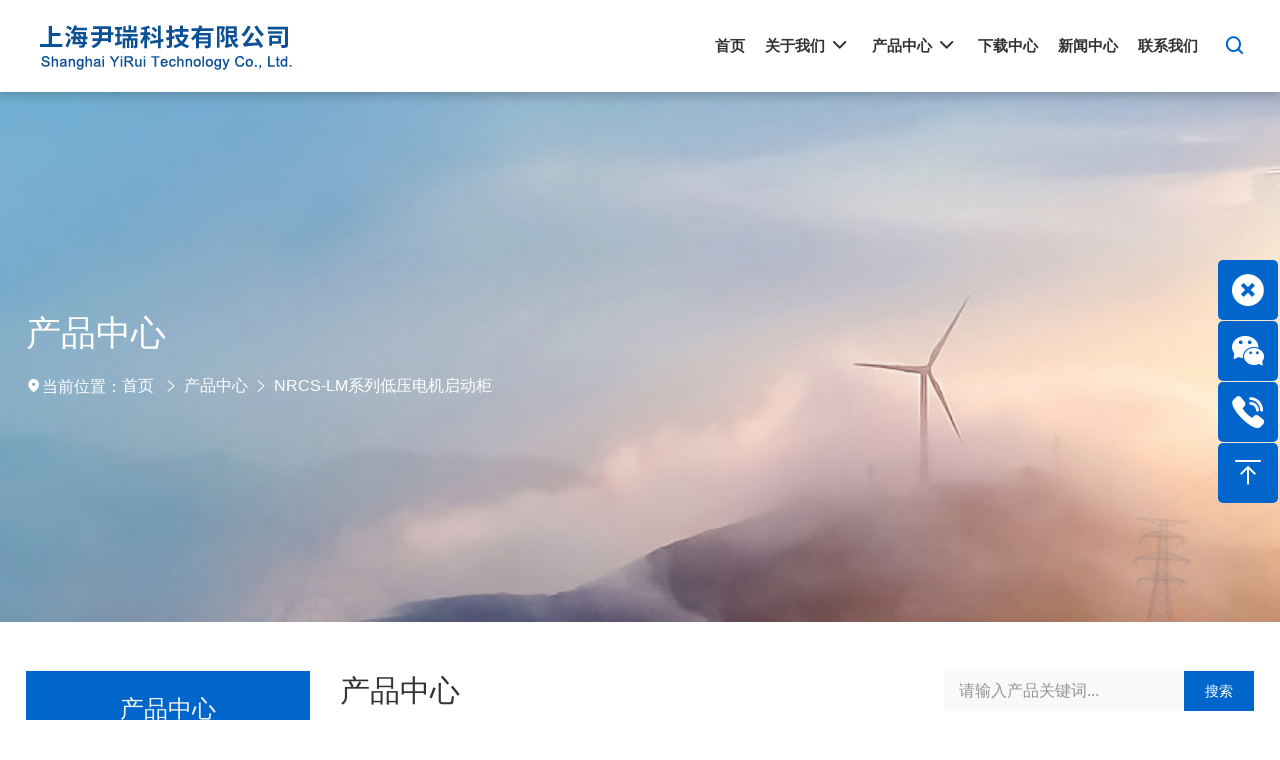

--- FILE ---
content_type: text/html; charset=utf-8
request_url: http://www.shnanrui.com/products.aspx?cateid=84
body_size: 14715
content:









<!doctype html>
<html lang="en">
<head>
    <meta charset="utf-8">
    <meta name="renderer" content="webkit" />
    <meta name="force-rendering" content="webkit" />
    <meta http-equiv="X-UA-Compatible" content="IE=edge,chrome=1" />
    <meta name="viewport" content="width=device-width, initial-scale=1, shrink-to-fit=no">
    <!-- 上述3个meta标签*必须*放在最前面，任何其他内容都*必须*跟随其后！ -->
    
    <title>上海尹瑞科技有限公司-数字化智能变电站系统</title>
<meta name="keywords" content="上海尹瑞科技有限公司,数字化智能变电站系统,厂站综合自动化系统,矿用电气测控保护系统,低压配电自动化系统,高频直流电源系统,微机五防系统,上海尹瑞,上海尹瑞科技">
<meta name="description" content="上海尹瑞科技有限公司是一家专业从事电力科技产品的研究、开发、生产、销售、服务于一体的科技企业，公司主要研发人员都是国内从事电力系统继电保护、变电站综合自动化研发的专家，目前公司已拥有变电站综合自动化系统、电力调度自动化系统、水电站综合自动化系统、发电厂分散控制系统、配电自动化系统、煤矿综合自动化系统等一系列产品。">

    <link rel="stylesheet" href="/plugins/bootstrap/css/bootstrap.min.css">
    <link rel="stylesheet" href="/plugins/swiper/css/swiper.min.css">
    <link href="https://fonts.googleapis.com/css2?family=Poppins:wght@300;600&display=swap" rel="stylesheet">
    <link rel="stylesheet" href="/css/animate.css">
    <link rel="stylesheet" href="/css/style.css">
    <link href="/controls/css/controls.css" rel="stylesheet" type="text/css" />
    <script type="text/javascript" src="/js/jquery.min.js"></script>
    
</head>
<body class="master">
    
<header class="header on">
    
    <div class="position-relative">
        <div class="container d-flex align-items-center justify-content-between">
            <div class="navbar-header navbar-expand-xl pb-0 d-flex align-items-center justify-content-between">
                <div class="navbar-brand logo">
                    <a href="/">
                        <img alt="上海尹瑞科技有限公司" src="/img/logo.png" class="op0" />
                        <img alt="上海尹瑞科技有限公司" src="/img/logo.png" class="op1" />
                    </a>
                    <h1 class="logo_txt tit-32">上海尹瑞科技有限公司</h1>
                </div>
                <div class="d-flex align-items-center">
                   
                    
                    <button class="navbar-toggler" type="button" data-toggle="collapse" data-target="#navbarNav" aria-controls="navbarNav" aria-expanded="false" aria-label="Toggle navigation">
                        <span class="icon-bar top"></span>
                        <span class="icon-bar middle"></span>
                        <span class="icon-bar bottom"></span>
                    </button>
                </div>
            </div>
            <div class="menu d-flex justify-content-end">
                <nav id="mainNavigation" class="navbar navbar-expand-xl pt-xl-0 pb-xl-0 px-0 py-0  position-static">
                    <div class="collapse navbar-collapse" id="navbarNav">
                        <div data-cy="top-navigation-mobile" class="topNavigation mobile bg-white d-xl-none d-block">
                            <div class="searchbar">
                                <div class="tx-kesearch-pi1">
                                    <form method="get" name="form_kesearch_pi1" action="/productsearch.aspx">
                                        <fieldset class="kesearch_searchbox">
                                            <div class="kesearchbox d-flex flex-row justify-content-end">
                                                <input type="text" class="ke_searchbox flex-xl-grow-0 flex-grow-1 ml-3 ms-xl-0" name="searchkey" placeholder="请输入产品关键词...">
                                                <button type="submit" class="btn btn-link d-flex justify-content-center align-items-center px-3 mr-3 me-xl-0">
                                                    <i class="iconfont icon-search"></i>
                                                </button>
                                            </div>
                                        </fieldset>
                                    </form>
                                </div>
                            </div>
                        </div>
                        







<ul class="navbar-nav d-xl-flex w-100 align-items-xl-center">
    
            <li class="d-none d-xl-block nav-item px-1 pr-3 py-0 h">
                <a class="nav-link tit-18 p-0" href="/">
                    <span>首页</span>
                </a>
                
                
                
                
                                    
            </li>
            <li class="d-block d-xl-none nav-item dropdown pt-xl-3 pb-xl-3 py-0">
                <a class="nav-link" href="/" id="navDropdown1">
                    <span>首页</span>
                </a>
                
                
                
                
            </li>
        
            <li class="d-none d-xl-block nav-item px-1 pr-3 py-0 h">
                <a class="nav-link tit-18 p-0 dropdown-toggle" href="/about.html">
                    <span>关于我们</span>
                </a>
                <div class="dropdown-menu"><div class="container"><dl><dt>关于我们</dt>
                
                
                        <dd>
                            <a class="dropdown-item tit-14" title="公司简介" href="/about.html">
                                <span itemprop="name">公司简介</span>
                            </a>
                        </dd>
                    
                        <dd>
                            <a class="dropdown-item tit-14" title="资质荣誉" href="/honor/">
                                <span itemprop="name">资质荣誉</span>
                            </a>
                        </dd>
                    
                        <dd>
                            <a class="dropdown-item tit-14" title="生产环境" href="/photo/">
                                <span itemprop="name">生产环境</span>
                            </a>
                        </dd>
                    
                
                </dl></div></div>                    
            </li>
            <li class="d-block d-xl-none nav-item dropdown pt-xl-3 pb-xl-3 py-0">
                <a class="nav-link dropdown-toggle" href="/about.html" role="button" data-toggle="dropdown" aria-expanded="false" id="navDropdown2">
                    <span>关于我们</span>
                </a>
                <ul class="dropdown-menu text-left" aria-labelledby="navDropdown2">
                
                        <li>
                            <a class="dropdown-item" title="公司简介" href="/about.html">
                                <span itemprop="name">公司简介</span>
                            </a>
                        </li>
                    
                        <li>
                            <a class="dropdown-item" title="资质荣誉" href="/honor/">
                                <span itemprop="name">资质荣誉</span>
                            </a>
                        </li>
                    
                        <li>
                            <a class="dropdown-item" title="生产环境" href="/photo/">
                                <span itemprop="name">生产环境</span>
                            </a>
                        </li>
                    
                
                </ul>
            </li>
        
            <li class="d-none d-xl-block nav-item py-0 px-1 pr-3 h cur">
                <a class="nav-link tit-18 p-0 dropdown-toggle" href="/product/">
                    <span>产品中心</span>
                </a>
                
                <div class="dropdown-menu pro-menu"><div class="container"><dl><dt>产品中心</dt>
                
                
                        <dd>
                            <a class="dropdown-item tit-14" title="NRCS-A系列可编程保护测控装置" href="/Product/NRCS-Axlkbcbhckzz/">
                                <span itemprop="name">NRCS-A系列可编程保护测控装置</span>
                            </a>
                        </dd>
                    
                        <dd>
                            <a class="dropdown-item tit-14" title="NRCS-8000系列厂站综合自动化系统" href="/Product/NRCS-8000xlczzhzdhxt/">
                                <span itemprop="name">NRCS-8000系列厂站综合自动化系统</span>
                            </a>
                        </dd>
                    
                        <dd>
                            <a class="dropdown-item tit-14" title="NRCS-6000系列微机保护测控装置" href="/Product/NRCS-6000xlwjbhckzz/">
                                <span itemprop="name">NRCS-6000系列微机保护测控装置</span>
                            </a>
                        </dd>
                    
                        <dd>
                            <a class="dropdown-item tit-14" title="NRCS-8310通讯管理机" href="/Product/NRCS-8310txglj/">
                                <span itemprop="name">NRCS-8310通讯管理机</span>
                            </a>
                        </dd>
                    
                        <dd>
                            <a class="dropdown-item tit-14" title="NRCS-700系列液晶显示多功能仪表" href="/Product/NRCS-700xlyjxsdgnyb/">
                                <span itemprop="name">NRCS-700系列液晶显示多功能仪表</span>
                            </a>
                        </dd>
                    
                        <dd>
                            <a class="dropdown-item tit-14" title="NRCS-600系列数码管显示多功能仪表" href="/Product/NRCS-600xlsmgxsdgnyb/">
                                <span itemprop="name">NRCS-600系列数码管显示多功能仪表</span>
                            </a>
                        </dd>
                    
                        <dd>
                            <a class="dropdown-item tit-14" title="NRCS-CK-1000系列开关柜智能操控装置" href="/Product/NRCS-CK-1000xlkggznckzz/">
                                <span itemprop="name">NRCS-CK-1000系列开关柜智能操控装置</span>
                            </a>
                        </dd>
                    
                        <dd>
                            <a class="dropdown-item tit-14" title="NRCS-GZL高频直流电源系统" href="/Product/NRCS-GZLgpzldyxt/">
                                <span itemprop="name">NRCS-GZL高频直流电源系统</span>
                            </a>
                        </dd>
                    
                        <dd>
                            <a class="dropdown-item tit-14" title="NRCS-ZL微机五防系统" href="/Product/NRCS-ZLwjwfxt/">
                                <span itemprop="name">NRCS-ZL微机五防系统</span>
                            </a>
                        </dd>
                    
                        <dd>
                            <a class="dropdown-item tit-14" title="NRCS-8000监控系统软件" href="/Product/NRCS-8000jkxtrj/">
                                <span itemprop="name">NRCS-8000监控系统软件</span>
                            </a>
                        </dd>
                    
                        <dd>
                            <a class="dropdown-item tit-14" title="NRCS-800系列智能低压电动机保护器" href="/Product/NRCS-800xlzndyddjbhq/">
                                <span itemprop="name">NRCS-800系列智能低压电动机保护器</span>
                            </a>
                        </dd>
                    
                        <dd>
                            <a class="dropdown-item tit-14" title="LMZ系列-液态电阻软起动柜" href="/Product/LMZxl-ytdzrqdg/">
                                <span itemprop="name">LMZ系列-液态电阻软起动柜</span>
                            </a>
                        </dd>
                    
                        <dd>
                            <a class="dropdown-item tit-14" title="NRCS-LM系列低压电机启动柜" href="/Product/NRCS-LMxldydjqdg/">
                                <span itemprop="name">NRCS-LM系列低压电机启动柜</span>
                            </a>
                        </dd>
                    
                        <dd>
                            <a class="dropdown-item tit-14" title="NRCS-SMXHG/PT数码消弧及PT柜" href="/Product/NRCS-SMXHG-PTsmxhjPTg/">
                                <span itemprop="name">NRCS-SMXHG/PT数码消弧及PT柜</span>
                            </a>
                        </dd>
                    
                        <dd>
                            <a class="dropdown-item tit-14" title="NRCS-VM100 真空断路器在线监测装置" href="/Product/NRCS-VM100-zkdlqzxjczz/">
                                <span itemprop="name">NRCS-VM100 真空断路器在线监测装置</span>
                            </a>
                        </dd>
                    
                </dl></div></div>                    
            </li>
            <li class="d-block d-xl-none nav-item dropdown pt-xl-3 pb-xl-3 py-0">
                <a class="nav-link dropdown-toggle" href="/product/" role="button" data-toggle="dropdown" aria-expanded="false" id="navDropdown7">
                    <span>产品中心</span>
                </a>
                <ul class="dropdown-menu text-left" aria-labelledby="navDropdown7">
                
                
                        <li>
                            <a class="dropdown-item" title="NRCS-A系列可编程保护测控装置" href="/Product/NRCS-Axlkbcbhckzz/">
                                <span itemprop="name">NRCS-A系列可编程保护测控装置</span>
                            </a>
                        </li>
                    
                        <li>
                            <a class="dropdown-item" title="NRCS-8000系列厂站综合自动化系统" href="/Product/NRCS-8000xlczzhzdhxt/">
                                <span itemprop="name">NRCS-8000系列厂站综合自动化系统</span>
                            </a>
                        </li>
                    
                        <li>
                            <a class="dropdown-item" title="NRCS-6000系列微机保护测控装置" href="/Product/NRCS-6000xlwjbhckzz/">
                                <span itemprop="name">NRCS-6000系列微机保护测控装置</span>
                            </a>
                        </li>
                    
                        <li>
                            <a class="dropdown-item" title="NRCS-8310通讯管理机" href="/Product/NRCS-8310txglj/">
                                <span itemprop="name">NRCS-8310通讯管理机</span>
                            </a>
                        </li>
                    
                        <li>
                            <a class="dropdown-item" title="NRCS-700系列液晶显示多功能仪表" href="/Product/NRCS-700xlyjxsdgnyb/">
                                <span itemprop="name">NRCS-700系列液晶显示多功能仪表</span>
                            </a>
                        </li>
                    
                        <li>
                            <a class="dropdown-item" title="NRCS-600系列数码管显示多功能仪表" href="/Product/NRCS-600xlsmgxsdgnyb/">
                                <span itemprop="name">NRCS-600系列数码管显示多功能仪表</span>
                            </a>
                        </li>
                    
                        <li>
                            <a class="dropdown-item" title="NRCS-CK-1000系列开关柜智能操控装置" href="/Product/NRCS-CK-1000xlkggznckzz/">
                                <span itemprop="name">NRCS-CK-1000系列开关柜智能操控装置</span>
                            </a>
                        </li>
                    
                        <li>
                            <a class="dropdown-item" title="NRCS-GZL高频直流电源系统" href="/Product/NRCS-GZLgpzldyxt/">
                                <span itemprop="name">NRCS-GZL高频直流电源系统</span>
                            </a>
                        </li>
                    
                        <li>
                            <a class="dropdown-item" title="NRCS-ZL微机五防系统" href="/Product/NRCS-ZLwjwfxt/">
                                <span itemprop="name">NRCS-ZL微机五防系统</span>
                            </a>
                        </li>
                    
                        <li>
                            <a class="dropdown-item" title="NRCS-8000监控系统软件" href="/Product/NRCS-8000jkxtrj/">
                                <span itemprop="name">NRCS-8000监控系统软件</span>
                            </a>
                        </li>
                    
                        <li>
                            <a class="dropdown-item" title="NRCS-800系列智能低压电动机保护器" href="/Product/NRCS-800xlzndyddjbhq/">
                                <span itemprop="name">NRCS-800系列智能低压电动机保护器</span>
                            </a>
                        </li>
                    
                        <li>
                            <a class="dropdown-item" title="LMZ系列-液态电阻软起动柜" href="/Product/LMZxl-ytdzrqdg/">
                                <span itemprop="name">LMZ系列-液态电阻软起动柜</span>
                            </a>
                        </li>
                    
                        <li>
                            <a class="dropdown-item" title="NRCS-LM系列低压电机启动柜" href="/Product/NRCS-LMxldydjqdg/">
                                <span itemprop="name">NRCS-LM系列低压电机启动柜</span>
                            </a>
                        </li>
                    
                        <li>
                            <a class="dropdown-item" title="NRCS-SMXHG/PT数码消弧及PT柜" href="/Product/NRCS-SMXHG-PTsmxhjPTg/">
                                <span itemprop="name">NRCS-SMXHG/PT数码消弧及PT柜</span>
                            </a>
                        </li>
                    
                        <li>
                            <a class="dropdown-item" title="NRCS-VM100 真空断路器在线监测装置" href="/Product/NRCS-VM100-zkdlqzxjczz/">
                                <span itemprop="name">NRCS-VM100 真空断路器在线监测装置</span>
                            </a>
                        </li>
                    
                </ul>
            </li>
        
            <li class="d-none d-xl-block nav-item px-1 pr-3 py-0 h">
                <a class="nav-link tit-18 p-0" href="/download/">
                    <span>下载中心</span>
                </a>
                
                
                
                
                                    
            </li>
            <li class="d-block d-xl-none nav-item dropdown pt-xl-3 pb-xl-3 py-0">
                <a class="nav-link" href="/download/" id="navDropdown8">
                    <span>下载中心</span>
                </a>
                
                
                
                
            </li>
        
            <li class="d-none d-xl-block nav-item px-1 pr-3 py-0 h">
                <a class="nav-link tit-18 p-0" href="/new/">
                    <span>新闻中心</span>
                </a>
                
                
                
                
                                    
            </li>
            <li class="d-block d-xl-none nav-item dropdown pt-xl-3 pb-xl-3 py-0">
                <a class="nav-link" href="/new/" id="navDropdown10">
                    <span>新闻中心</span>
                </a>
                
                
                
                
            </li>
        
            <li class="d-none d-xl-block nav-item px-1 pr-3 py-0 h">
                <a class="nav-link tit-18 p-0" href="/contact.html">
                    <span>联系我们</span>
                </a>
                
                
                
                
                                    
            </li>
            <li class="d-block d-xl-none nav-item dropdown pt-xl-3 pb-xl-3 py-0">
                <a class="nav-link" href="/contact.html" id="navDropdown11">
                    <span>联系我们</span>
                </a>
                
                
                
                
            </li>
        
</ul>

                    </div>
                </nav>
                <div class="topNavigation d-none d-xl-flex flex-row justify-content-end align-items-center">
                    
                    <div class="header-search">
                        <a class="header-search-open" href="javascript:void(0);"><i class="iconfont icon-search"></i></a>
                        <div class="header-search-form">
                            <div class="searchbar">
                                <div class="tx-kesearch-pi1">
                                    <form method="get" name="form_kesearch_pi1" action="/productsearch.aspx">
                                        <fieldset class="kesearch_searchbox">
                                            <div class="kesearchbox d-flex flex-row justify-content-end">
                                                <input type="text" class="ke_searchbox flex-xl-grow-0 flex-grow-1 ms-3 ms-xl-0" name="searchkey" placeholder="请输入产品关键词...">
                                                <button type="submit" class="btn btn-link d-flex justify-content-center align-items-center px-3 me-3 me-xl-0">
                                                    <i class="iconfont icon-search"></i>
                                                </button>
                                            </div>
                                        </fieldset>
                                    </form>
                                </div>
                            </div>
                        </div>
                    </div>
                    
                </div>
            </div>
        </div>
    </div>
</header>
<div class="nav__dropdown-overlay"></div>

    <div class="sub-body">
        <div class="sub_banner position-relative">
            <div class="sub_banner_img" style='background-image: url(/newsimage/imgs/sub_banner.jpg)'></div>
            <div class="container position-relative d-flex flex-column justify-content-center">
                <h1 class="tit-44 lh1 mb-4">
                    产品中心

                </h1>
                <div class="d-flex align-items-center col-fff">
                    <div class="iconbox d-flex align-items-center">
                        <div class="iconbox-icon"><i class="iconfont icon-map-filling"></i></div>
                        <div class="iconbox-meta">
                            <p class="iconbox-title">当前位置：</p>
                        </div>
                    </div>
                    <ol class="breadcrumbs pl-0">
                        <li class="breadcrumbs-item"><a href="/">首页</a></li>
                        <li class="breadcrumbs-separator"><i class="iconfont icon-arrow-right"></i></li><li class="breadcrumbs-item"><a href="/Product/">产品中心</a></li><li class="breadcrumbs-separator"><i class="iconfont icon-arrow-right"></i></li><li class="breadcrumbs-item"><a href="/Product/NRCS-LMxldydjqdg/"/>NRCS-LM系列低压电机启动柜</a></li>

                    </ol>
                </div>
            </div>
        </div>
        <section class="sub-section bg-white sub-box">
            <div class="pro-nav-box my-4 my-md-5">
                <div class="container">
                    <div class="row align-items-start position-relative">
                        <div class="col-lg-3 d-none d-lg-block mb-3 mb-lg-0 position-sticky" >
                            <div class="pro-title">
                                <h3>产品中心</h3>
                            </div>
                            <div class="pro-list">
                                
                                
<ul>
    
            <li>
                <a class="pro-tit-one pro-tit els" href="/Product/NRCS-Axlkbcbhckzz/">NRCS-A系列可编程保护测控装置</a>
                <div class="pro-con-one" style="display:none">                   
                    
                            <a class="pro-tit-two pro-tit els" href="/Product/NRCS-A01tybhckzz/">NRCS-A01通用保护测控装置</a>
                            <div class="pro-con-two pro-content" style="display:none">
                                
                            </div>
                        
                            <a class="pro-tit-two pro-tit els" href="/Product/NRCS-A02cdbhzz/">NRCS-A02差动保护装置</a>
                            <div class="pro-con-two pro-content" style="display:none">
                                
                            </div>
                        
                            <a class="pro-tit-two pro-tit els" href="/Product/NRCS-A03bztmlbhckzz/">NRCS-A03备自投母联保护测控装置</a>
                            <div class="pro-con-two pro-content" style="display:none">
                                
                            </div>
                        
                            <a class="pro-tit-two pro-tit els" href="/Product/NRCS-A05dyhgqbhckzz/">NRCS-A05电压互感器保护测控装置</a>
                            <div class="pro-con-two pro-content" style="display:none">
                                
                            </div>
                        
                            <a class="pro-tit-two pro-tit els" href="/Product/NRCS-A06byqggckzz/">NRCS-A06变压器公共测控装置</a>
                            <div class="pro-con-two pro-content" style="display:none">
                                
                            </div>
                        
                            <a class="pro-tit-two pro-tit els" href="/Product/NRCS-A08fdjzzjdbhckzz/">NRCS-A08发电机转子接地保护测控装置</a>
                            <div class="pro-con-two pro-content" style="display:none">
                                
                            </div>
                        
                            <a class="pro-tit-two pro-tit els" href="/Product/NRCS-A20-110kv-xlbhzz/">NRCS-A20 110kv 线路保护装置</a>
                            <div class="pro-con-two pro-content" style="display:none">
                                
                            </div>
                        
                            <a class="pro-tit-two pro-tit els" href="/Product/NRCS-A26zhckzz/">NRCS-A26综合测控装置</a>
                            <div class="pro-con-two pro-content" style="display:none">
                                
                            </div>
                        
                </div>
            </li>
        
            <li>
                <a class="pro-tit-one pro-tit els" href="/Product/NRCS-8000xlczzhzdhxt/">NRCS-8000系列厂站综合自动化系统</a>
                <div class="pro-con-one" style="display:none">                   
                    
                            <a class="pro-tit-two pro-tit els" href="/Product/NRCS-8101szsxlbhckzz/">NRCS-8101数字式线路保护测控装置</a>
                            <div class="pro-con-two pro-content" style="display:none">
                                
                            </div>
                        
                            <a class="pro-tit-two pro-tit els" href="/Product/NRCS-8102szsbyqbhckzz/">NRCS-8102数字式变压器保护测控装置</a>
                            <div class="pro-con-two pro-content" style="display:none">
                                
                            </div>
                        
                            <a class="pro-tit-two pro-tit els" href="/Product/NRCS-8103szsybddjbhckzz/">NRCS-8103数字式异步电动机保护测控装置</a>
                            <div class="pro-con-two pro-content" style="display:none">
                                
                            </div>
                        
                            <a class="pro-tit-two pro-tit els" href="/Product/NRCS-8105szsybddjbhdcdckzz/">NRCS-8105数字式异步电动机保护（带差动）测控装置</a>
                            <div class="pro-con-two pro-content" style="display:none">
                                
                            </div>
                        
                            <a class="pro-tit-two pro-tit els" href="/Product/NRCS-8106szsdrqckbhzz/">NRCS-8106数字式电容器测控保护装置</a>
                            <div class="pro-con-two pro-content" style="display:none">
                                
                            </div>
                        
                            <a class="pro-tit-two pro-tit els" href="/Product/NRCS-8107szsmlbhckzz/">NRCS-8107数字式母联保护测控装置</a>
                            <div class="pro-con-two pro-content" style="display:none">
                                
                            </div>
                        
                            <a class="pro-tit-two pro-tit els" href="/Product/NRCS-8109szstbddjbhckzz/">NRCS-8109数字式同步电动机保护测控装置</a>
                            <div class="pro-con-two pro-content" style="display:none">
                                
                            </div>
                        
                            <a class="pro-tit-two pro-tit els" href="/Product/NRCS-8110szstbddjbhdcdckzz/">NRCS-8110数字式同步电动机保护（带差动）测控装置</a>
                            <div class="pro-con-two pro-content" style="display:none">
                                
                            </div>
                        
                            <a class="pro-tit-two pro-tit els" href="/Product/NRCS-8111szsbztmlbhzz/">NRCS-8111数字式备自投母联保护装置</a>
                            <div class="pro-con-two pro-content" style="display:none">
                                
                            </div>
                        
                            <a class="pro-tit-two pro-tit els" href="/Product/NRCS-8112szsjxbztckzz/">NRCS-8112数字式进线备自投测控装置</a>
                            <div class="pro-con-two pro-content" style="display:none">
                                
                            </div>
                        
                            <a class="pro-tit-two pro-tit els" href="/Product/NRCS-8113szsPTckjblzz/">NRCS-8113数字式PT测控及并列装置</a>
                            <div class="pro-con-two pro-content" style="display:none">
                                
                            </div>
                        
                            <a class="pro-tit-two pro-tit els" href="/Product/NRCS-8120-8121szsbyqcdbhzz/">NRCS-8120/8121数字式变压器差动保护装置</a>
                            <div class="pro-con-two pro-content" style="display:none">
                                
                            </div>
                        
                            <a class="pro-tit-two pro-tit els" href="/Product/NRCS-8122szsbyqghbbhckzz/">NRCS-8122数字式变压器高后备保护测控装置</a>
                            <div class="pro-con-two pro-content" style="display:none">
                                
                            </div>
                        
                            <a class="pro-tit-two pro-tit els" href="/Product/NRCS-8123szsbyqdhbbhzz/">NRCS-8123数字式变压器低后备保护装置</a>
                            <div class="pro-con-two pro-content" style="display:none">
                                
                            </div>
                        
                            <a class="pro-tit-two pro-tit els" href="/Product/NRCS-8126szsbyqggckzz/">NRCS-8126数字式变压器公共测控装置</a>
                            <div class="pro-con-two pro-content" style="display:none">
                                
                            </div>
                        
                            <a class="pro-tit-two pro-tit els" href="/Product/NRCS-8201szsxlgxzcbhzz/">NRCS-8201数字式线路光纤纵差保护装置</a>
                            <div class="pro-con-two pro-content" style="display:none">
                                
                            </div>
                        
                            <a class="pro-tit-two pro-tit els" href="/Product/NRCS-8000fdczhzdhxt/">NRCS-8000发电厂综合自动化系统</a>
                            <div class="pro-con-two pro-content" style="display:none">
                                
                            </div>
                        
                            <a class="pro-tit-two pro-tit els" href="/Product/NRCS-8000sdzzhzdhxt/">NRCS-8000水电站综合自动化系统</a>
                            <div class="pro-con-two pro-content" style="display:none">
                                
                            </div>
                        
                            <a class="pro-tit-two pro-tit els" href="/Product/NRCS-8130szsfbzcdbhckzz/">NRCS-8130数字式发变组差动保护测控装置</a>
                            <div class="pro-con-two pro-content" style="display:none">
                                
                            </div>
                        
                            <a class="pro-tit-two pro-tit els" href="/Product/NRCS-8131szsfdjcdbhzz/">NRCS-8131数字式发电机差动保护装置</a>
                            <div class="pro-con-two pro-content" style="display:none">
                                
                            </div>
                        
                            <a class="pro-tit-two pro-tit els" href="/Product/NRCS-8133szsfdjhbbhckzz/">NRCS-8133数字式发电机后备保护测控装置</a>
                            <div class="pro-con-two pro-content" style="display:none">
                                
                            </div>
                        
                            <a class="pro-tit-two pro-tit els" href="/Product/NRCS-8135szsfdjzzjdbhckzz/">NRCS-8135数字式发电机转子接地保护测控装置</a>
                            <div class="pro-con-two pro-content" style="display:none">
                                
                            </div>
                        
                </div>
            </li>
        
            <li>
                <a class="pro-tit-one pro-tit els" href="/Product/NRCS-6000xlwjbhckzz/">NRCS-6000系列微机保护测控装置</a>
                <div class="pro-con-one" style="display:none">                   
                    
                </div>
            </li>
        
            <li>
                <a class="pro-tit-one pro-tit els" href="/Product/NRCS-8310txglj/">NRCS-8310通讯管理机</a>
                <div class="pro-con-one" style="display:none">                   
                    
                </div>
            </li>
        
            <li>
                <a class="pro-tit-one pro-tit els" href="/Product/NRCS-700xlyjxsdgnyb/">NRCS-700系列液晶显示多功能仪表</a>
                <div class="pro-con-one" style="display:none">                   
                    
                </div>
            </li>
        
            <li>
                <a class="pro-tit-one pro-tit els" href="/Product/NRCS-600xlsmgxsdgnyb/">NRCS-600系列数码管显示多功能仪表</a>
                <div class="pro-con-one" style="display:none">                   
                    
                </div>
            </li>
        
            <li>
                <a class="pro-tit-one pro-tit els" href="/Product/NRCS-CK-1000xlkggznckzz/">NRCS-CK-1000系列开关柜智能操控装置</a>
                <div class="pro-con-one" style="display:none">                   
                    
                            <a class="pro-tit-two pro-tit els" href="/Product/NRCS-CK-1000xlkggznckzz/">NRCS-CK-1000系列开关柜智能操控装置</a>
                            <div class="pro-con-two pro-content" style="display:none">
                                
                            </div>
                        
                            <a class="pro-tit-two pro-tit els" href="/Product/NRCS-CK-1200-1200Tkggznckzz/">NRCS-CK-1200/1200T开关柜智能操控装置</a>
                            <div class="pro-con-two pro-content" style="display:none">
                                
                            </div>
                        
                            <a class="pro-tit-two pro-tit els" href="/Product/NRCS-CK-1250-1250Tkggznckzz/">NRCS-CK-1250/1250T开关柜智能操控装置</a>
                            <div class="pro-con-two pro-content" style="display:none">
                                
                            </div>
                        
                            <a class="pro-tit-two pro-tit els" href="/Product/NRCS-CK-1300-1300Tkggznckzz/">NRCS-CK-1300/1300T开关柜智能操控装置</a>
                            <div class="pro-con-two pro-content" style="display:none">
                                
                            </div>
                        
                            <a class="pro-tit-two pro-tit els" href="/Product/NRCS-CK-1400-1400Tkggznckzz/">NRCS-CK-1400/1400T开关柜智能操控装置</a>
                            <div class="pro-con-two pro-content" style="display:none">
                                
                            </div>
                        
                            <a class="pro-tit-two pro-tit els" href="/Product/NRCS-CK-1500-1500Tkggznckzz/">NRCS-CK-1500/1500T开关柜智能操控装置</a>
                            <div class="pro-con-two pro-content" style="display:none">
                                
                            </div>
                        
                </div>
            </li>
        
            <li>
                <a class="pro-tit-one pro-tit els" href="/Product/NRCS-GZLgpzldyxt/">NRCS-GZL高频直流电源系统</a>
                <div class="pro-con-one" style="display:none">                   
                    
                            <a class="pro-tit-two pro-tit els" href="/Product/gpzldyxt/">高频直流电源系统</a>
                            <div class="pro-con-two pro-content" style="display:none">
                                
                            </div>
                        
                </div>
            </li>
        
            <li>
                <a class="pro-tit-one pro-tit els" href="/Product/NRCS-ZLwjwfxt/">NRCS-ZL微机五防系统</a>
                <div class="pro-con-one" style="display:none">                   
                    
                            <a class="pro-tit-two pro-tit els" href="/Product/NRCS-ZLwjwfxt/">NRCS-ZL微机五防系统</a>
                            <div class="pro-con-two pro-content" style="display:none">
                                
                            </div>
                        
                </div>
            </li>
        
            <li>
                <a class="pro-tit-one pro-tit els" href="/Product/NRCS-8000jkxtrj/">NRCS-8000监控系统软件</a>
                <div class="pro-con-one" style="display:none">                   
                    
                            <a class="pro-tit-two pro-tit els" href="/Product/NRCS-8000-SCADAjkxtrj/">NRCS-8000 SCADA监控系统软件</a>
                            <div class="pro-con-two pro-content" style="display:none">
                                
                            </div>
                        
                </div>
            </li>
        
            <li>
                <a class="pro-tit-one pro-tit els" href="/Product/NRCS-800xlzndyddjbhq/">NRCS-800系列智能低压电动机保护器</a>
                <div class="pro-con-one" style="display:none">                   
                    
                </div>
            </li>
        
            <li>
                <a class="pro-tit-one pro-tit els" href="/Product/LMZxl-ytdzrqdg/">LMZ系列-液态电阻软起动柜</a>
                <div class="pro-con-one" style="display:none">                   
                    
                </div>
            </li>
        
            <li>
                <a class="pro-tit-one pro-tit els" href="/Product/NRCS-LMxldydjqdg/">NRCS-LM系列低压电机启动柜</a>
                <div class="pro-con-one" style="display:none">                   
                    
                            <a class="pro-tit-two pro-tit els" href="/Product/LMZxl-ytdzrqdg/">LMZ系列-液态电阻软起动柜</a>
                            <div class="pro-con-two pro-content" style="display:none">
                                
                            </div>
                        
                            <a class="pro-tit-two pro-tit els" href="/Product/LMSxl-slddjgtqdg/">LMS系列-鼠笼电动机固态起动柜</a>
                            <div class="pro-con-two pro-content" style="display:none">
                                
                            </div>
                        
                </div>
            </li>
        
            <li>
                <a class="pro-tit-one pro-tit els" href="/Product/NRCS-SMXHG-PTsmxhjPTg/">NRCS-SMXHG/PT数码消弧及PT柜</a>
                <div class="pro-con-one" style="display:none">                   
                    
                </div>
            </li>
        
            <li>
                <a class="pro-tit-one pro-tit els" href="/Product/NRCS-VM100-zkdlqzxjczz/">NRCS-VM100 真空断路器在线监测装置</a>
                <div class="pro-con-one" style="display:none">                   
                    
                </div>
            </li>
        
</ul>

                            </div>
                        </div>
                        <section class="product_categories mb-4 mb-md-0 d-block d-lg-none">
                            <h2 class="cate-title d-flex justify-content-between px-3" type="button" data-toggle="collapse" data-target="#cateForMobile" aria-expanded="true" aria-controls="cateForMobile">产品中心 <i class="iconfont icon-arrow-down-bold mr-0 tit-20"></i></h2>
                            <ul class="collapse" id="cateForMobile">
                                
                                        
                                        <li class="cate-item cate-one"><a class="d-flex justify-content-between"  data-toggle="collapse" role="button" aria-expanded="false" aria-controls="cateTwo26" href="#cateTwo26">NRCS-A系列可编程保护测控装置<b></b></a></li>
                                        <ul class="collapse" id="cateTwo26" data-parent="#cateForMobile">
                                            
                                                    <li class="cate-item">
                                                        <a href="/Product/NRCS-A01tybhckzz/">
                                                            NRCS-A01通用保护测控装置</a>
                                                    </li>
                                                
                                                    <li class="cate-item">
                                                        <a href="/Product/NRCS-A02cdbhzz/">
                                                            NRCS-A02差动保护装置</a>
                                                    </li>
                                                
                                                    <li class="cate-item">
                                                        <a href="/Product/NRCS-A03bztmlbhckzz/">
                                                            NRCS-A03备自投母联保护测控装置</a>
                                                    </li>
                                                
                                                    <li class="cate-item">
                                                        <a href="/Product/NRCS-A05dyhgqbhckzz/">
                                                            NRCS-A05电压互感器保护测控装置</a>
                                                    </li>
                                                
                                                    <li class="cate-item">
                                                        <a href="/Product/NRCS-A06byqggckzz/">
                                                            NRCS-A06变压器公共测控装置</a>
                                                    </li>
                                                
                                                    <li class="cate-item">
                                                        <a href="/Product/NRCS-A08fdjzzjdbhckzz/">
                                                            NRCS-A08发电机转子接地保护测控装置</a>
                                                    </li>
                                                
                                                    <li class="cate-item">
                                                        <a href="/Product/NRCS-A20-110kv-xlbhzz/">
                                                            NRCS-A20 110kv 线路保护装置</a>
                                                    </li>
                                                
                                                    <li class="cate-item">
                                                        <a href="/Product/NRCS-A26zhckzz/">
                                                            NRCS-A26综合测控装置</a>
                                                    </li>
                                                
                                        </ul>
                                    
                                        
                                        <li class="cate-item cate-one"><a class="d-flex justify-content-between"  data-toggle="collapse" role="button" aria-expanded="false" aria-controls="cateTwo27" href="#cateTwo27">NRCS-8000系列厂站综合自动化系统<b></b></a></li>
                                        <ul class="collapse" id="cateTwo27" data-parent="#cateForMobile">
                                            
                                                    <li class="cate-item">
                                                        <a href="/Product/NRCS-8101szsxlbhckzz/">
                                                            NRCS-8101数字式线路保护测控装置</a>
                                                    </li>
                                                
                                                    <li class="cate-item">
                                                        <a href="/Product/NRCS-8102szsbyqbhckzz/">
                                                            NRCS-8102数字式变压器保护测控装置</a>
                                                    </li>
                                                
                                                    <li class="cate-item">
                                                        <a href="/Product/NRCS-8103szsybddjbhckzz/">
                                                            NRCS-8103数字式异步电动机保护测控装置</a>
                                                    </li>
                                                
                                                    <li class="cate-item">
                                                        <a href="/Product/NRCS-8105szsybddjbhdcdckzz/">
                                                            NRCS-8105数字式异步电动机保护（带差动）测控装置</a>
                                                    </li>
                                                
                                                    <li class="cate-item">
                                                        <a href="/Product/NRCS-8106szsdrqckbhzz/">
                                                            NRCS-8106数字式电容器测控保护装置</a>
                                                    </li>
                                                
                                                    <li class="cate-item">
                                                        <a href="/Product/NRCS-8107szsmlbhckzz/">
                                                            NRCS-8107数字式母联保护测控装置</a>
                                                    </li>
                                                
                                                    <li class="cate-item">
                                                        <a href="/Product/NRCS-8109szstbddjbhckzz/">
                                                            NRCS-8109数字式同步电动机保护测控装置</a>
                                                    </li>
                                                
                                                    <li class="cate-item">
                                                        <a href="/Product/NRCS-8110szstbddjbhdcdckzz/">
                                                            NRCS-8110数字式同步电动机保护（带差动）测控装置</a>
                                                    </li>
                                                
                                                    <li class="cate-item">
                                                        <a href="/Product/NRCS-8111szsbztmlbhzz/">
                                                            NRCS-8111数字式备自投母联保护装置</a>
                                                    </li>
                                                
                                                    <li class="cate-item">
                                                        <a href="/Product/NRCS-8112szsjxbztckzz/">
                                                            NRCS-8112数字式进线备自投测控装置</a>
                                                    </li>
                                                
                                                    <li class="cate-item">
                                                        <a href="/Product/NRCS-8113szsPTckjblzz/">
                                                            NRCS-8113数字式PT测控及并列装置</a>
                                                    </li>
                                                
                                                    <li class="cate-item">
                                                        <a href="/Product/NRCS-8120-8121szsbyqcdbhzz/">
                                                            NRCS-8120/8121数字式变压器差动保护装置</a>
                                                    </li>
                                                
                                                    <li class="cate-item">
                                                        <a href="/Product/NRCS-8122szsbyqghbbhckzz/">
                                                            NRCS-8122数字式变压器高后备保护测控装置</a>
                                                    </li>
                                                
                                                    <li class="cate-item">
                                                        <a href="/Product/NRCS-8123szsbyqdhbbhzz/">
                                                            NRCS-8123数字式变压器低后备保护装置</a>
                                                    </li>
                                                
                                                    <li class="cate-item">
                                                        <a href="/Product/NRCS-8126szsbyqggckzz/">
                                                            NRCS-8126数字式变压器公共测控装置</a>
                                                    </li>
                                                
                                                    <li class="cate-item">
                                                        <a href="/Product/NRCS-8201szsxlgxzcbhzz/">
                                                            NRCS-8201数字式线路光纤纵差保护装置</a>
                                                    </li>
                                                
                                                    <li class="cate-item">
                                                        <a href="/Product/NRCS-8000fdczhzdhxt/">
                                                            NRCS-8000发电厂综合自动化系统</a>
                                                    </li>
                                                
                                                    <li class="cate-item">
                                                        <a href="/Product/NRCS-8000sdzzhzdhxt/">
                                                            NRCS-8000水电站综合自动化系统</a>
                                                    </li>
                                                
                                                    <li class="cate-item">
                                                        <a href="/Product/NRCS-8130szsfbzcdbhckzz/">
                                                            NRCS-8130数字式发变组差动保护测控装置</a>
                                                    </li>
                                                
                                                    <li class="cate-item">
                                                        <a href="/Product/NRCS-8131szsfdjcdbhzz/">
                                                            NRCS-8131数字式发电机差动保护装置</a>
                                                    </li>
                                                
                                                    <li class="cate-item">
                                                        <a href="/Product/NRCS-8133szsfdjhbbhckzz/">
                                                            NRCS-8133数字式发电机后备保护测控装置</a>
                                                    </li>
                                                
                                                    <li class="cate-item">
                                                        <a href="/Product/NRCS-8135szsfdjzzjdbhckzz/">
                                                            NRCS-8135数字式发电机转子接地保护测控装置</a>
                                                    </li>
                                                
                                        </ul>
                                    
                                        
                                        <li class="cate-item cate-one"><a class="d-flex justify-content-between"  href="/product/NRCS-6000xlwjbhckzz/">NRCS-6000系列微机保护测控装置</a></li>
                                        <ul class="collapse" id="cateTwo28" data-parent="#cateForMobile">
                                            
                                        </ul>
                                    
                                        
                                        <li class="cate-item cate-one"><a class="d-flex justify-content-between"  href="/product/NRCS-8310txglj/">NRCS-8310通讯管理机</a></li>
                                        <ul class="collapse" id="cateTwo29" data-parent="#cateForMobile">
                                            
                                        </ul>
                                    
                                        
                                        <li class="cate-item cate-one"><a class="d-flex justify-content-between"  href="/product/NRCS-700xlyjxsdgnyb/">NRCS-700系列液晶显示多功能仪表</a></li>
                                        <ul class="collapse" id="cateTwo30" data-parent="#cateForMobile">
                                            
                                        </ul>
                                    
                                        
                                        <li class="cate-item cate-one"><a class="d-flex justify-content-between"  href="/product/NRCS-600xlsmgxsdgnyb/">NRCS-600系列数码管显示多功能仪表</a></li>
                                        <ul class="collapse" id="cateTwo31" data-parent="#cateForMobile">
                                            
                                        </ul>
                                    
                                        
                                        <li class="cate-item cate-one"><a class="d-flex justify-content-between"  data-toggle="collapse" role="button" aria-expanded="false" aria-controls="cateTwo33" href="#cateTwo33">NRCS-CK-1000系列开关柜智能操控装置<b></b></a></li>
                                        <ul class="collapse" id="cateTwo33" data-parent="#cateForMobile">
                                            
                                                    <li class="cate-item">
                                                        <a href="/Product/NRCS-CK-1000xlkggznckzz/">
                                                            NRCS-CK-1000系列开关柜智能操控装置</a>
                                                    </li>
                                                
                                                    <li class="cate-item">
                                                        <a href="/Product/NRCS-CK-1200-1200Tkggznckzz/">
                                                            NRCS-CK-1200/1200T开关柜智能操控装置</a>
                                                    </li>
                                                
                                                    <li class="cate-item">
                                                        <a href="/Product/NRCS-CK-1250-1250Tkggznckzz/">
                                                            NRCS-CK-1250/1250T开关柜智能操控装置</a>
                                                    </li>
                                                
                                                    <li class="cate-item">
                                                        <a href="/Product/NRCS-CK-1300-1300Tkggznckzz/">
                                                            NRCS-CK-1300/1300T开关柜智能操控装置</a>
                                                    </li>
                                                
                                                    <li class="cate-item">
                                                        <a href="/Product/NRCS-CK-1400-1400Tkggznckzz/">
                                                            NRCS-CK-1400/1400T开关柜智能操控装置</a>
                                                    </li>
                                                
                                                    <li class="cate-item">
                                                        <a href="/Product/NRCS-CK-1500-1500Tkggznckzz/">
                                                            NRCS-CK-1500/1500T开关柜智能操控装置</a>
                                                    </li>
                                                
                                        </ul>
                                    
                                        
                                        <li class="cate-item cate-one"><a class="d-flex justify-content-between"  data-toggle="collapse" role="button" aria-expanded="false" aria-controls="cateTwo34" href="#cateTwo34">NRCS-GZL高频直流电源系统<b></b></a></li>
                                        <ul class="collapse" id="cateTwo34" data-parent="#cateForMobile">
                                            
                                                    <li class="cate-item">
                                                        <a href="/Product/gpzldyxt/">
                                                            高频直流电源系统</a>
                                                    </li>
                                                
                                        </ul>
                                    
                                        
                                        <li class="cate-item cate-one"><a class="d-flex justify-content-between"  data-toggle="collapse" role="button" aria-expanded="false" aria-controls="cateTwo35" href="#cateTwo35">NRCS-ZL微机五防系统<b></b></a></li>
                                        <ul class="collapse" id="cateTwo35" data-parent="#cateForMobile">
                                            
                                                    <li class="cate-item">
                                                        <a href="/Product/NRCS-ZLwjwfxt/">
                                                            NRCS-ZL微机五防系统</a>
                                                    </li>
                                                
                                        </ul>
                                    
                                        
                                        <li class="cate-item cate-one"><a class="d-flex justify-content-between"  data-toggle="collapse" role="button" aria-expanded="false" aria-controls="cateTwo36" href="#cateTwo36">NRCS-8000监控系统软件<b></b></a></li>
                                        <ul class="collapse" id="cateTwo36" data-parent="#cateForMobile">
                                            
                                                    <li class="cate-item">
                                                        <a href="/Product/NRCS-8000-SCADAjkxtrj/">
                                                            NRCS-8000 SCADA监控系统软件</a>
                                                    </li>
                                                
                                        </ul>
                                    
                                        
                                        <li class="cate-item cate-one"><a class="d-flex justify-content-between"  href="/product/NRCS-800xlzndyddjbhq/">NRCS-800系列智能低压电动机保护器</a></li>
                                        <ul class="collapse" id="cateTwo77" data-parent="#cateForMobile">
                                            
                                        </ul>
                                    
                                        
                                        <li class="cate-item cate-one"><a class="d-flex justify-content-between"  href="/product/LMZxl-ytdzrqdg/">LMZ系列-液态电阻软起动柜</a></li>
                                        <ul class="collapse" id="cateTwo83" data-parent="#cateForMobile">
                                            
                                        </ul>
                                    
                                        
                                        <li class="cate-item cate-one"><a class="d-flex justify-content-between"  data-toggle="collapse" role="button" aria-expanded="false" aria-controls="cateTwo84" href="#cateTwo84">NRCS-LM系列低压电机启动柜<b></b></a></li>
                                        <ul class="collapse" id="cateTwo84" data-parent="#cateForMobile">
                                            
                                                    <li class="cate-item">
                                                        <a href="/Product/LMZxl-ytdzrqdg/">
                                                            LMZ系列-液态电阻软起动柜</a>
                                                    </li>
                                                
                                                    <li class="cate-item">
                                                        <a href="/Product/LMSxl-slddjgtqdg/">
                                                            LMS系列-鼠笼电动机固态起动柜</a>
                                                    </li>
                                                
                                        </ul>
                                    
                                        
                                        <li class="cate-item cate-one"><a class="d-flex justify-content-between"  href="/product/NRCS-SMXHG-PTsmxhjPTg/">NRCS-SMXHG/PT数码消弧及PT柜</a></li>
                                        <ul class="collapse" id="cateTwo91" data-parent="#cateForMobile">
                                            
                                        </ul>
                                    
                                        
                                        <li class="cate-item cate-one"><a class="d-flex justify-content-between"  href="/product/NRCS-VM100-zkdlqzxjczz/">NRCS-VM100 真空断路器在线监测装置</a></li>
                                        <ul class="collapse" id="cateTwo92" data-parent="#cateForMobile">
                                            
                                        </ul>
                                    
                            </ul>
                        </section>
                        <div class="col-lg-9">
                            <div class="pro_content">
                                <div class="pro_title">
                                    <h4>
                                        产品中心

                                    </h4>
                                    <div class="product_search">
                                        <form method="get" action="/productsearch.aspx">
                                            <input type="text" name="searchkey" placeholder="请输入产品关键词..." value="">
                                            <button type="submit">搜索</button>
                                        </form>
                                    </div>
                                </div>
                                
    
    
    <div class="sub_product">
        






<div class="product-list-o">
    <div class="row">
        
                <div class="col-6 col-md-4 col-xl-3">
                    <a class="col-item" href="/Catalogue/yrkj_ID104.html" title="NRCK-A01通用保护测控装置">
                        <i class="vertical_img">
                            <img class="bgimg" src="/Content/Web/img/bg_1_1.png" alt="NRCK-A01通用保护测控装置">
                            <img onerror="javascript:this.src='/productimage/products/projpg.jpg';" data-lazysrc="/productimage/products/small/14222103423781.jpg" alt="NRCK-A01通用保护测控装置" class="begin-img up-pic">
                            <img onerror="javascript:this.src='/productimage/products/projpg.jpg';" data-lazysrc="/productimage/products/small/14222103423781.jpg" alt="NRCK-A01通用保护测控装置" class="hover-img up-pic">
                        </i>
                        <div class="content">
                            <h3 class="i-ell-2 tit-18">NRCK-A01通用保护测控装置</h3>
                            <div class="f-no-b-center">
                                <p></p>
                                <span class="i-sign i-xxs"><i class="iconfont icon-arrow-right"></i></span>
                            </div>
                        </div>
                    </a>
                </div>
            
                <div class="col-6 col-md-4 col-xl-3">
                    <a class="col-item" href="/Catalogue/yrkj_ID107.html" title="NRCS-A02差动保护装置">
                        <i class="vertical_img">
                            <img class="bgimg" src="/Content/Web/img/bg_1_1.png" alt="NRCS-A02差动保护装置">
                            <img onerror="javascript:this.src='/productimage/products/projpg.jpg';" data-lazysrc="/productimage/products/small/14222103454812.jpg" alt="NRCS-A02差动保护装置" class="begin-img up-pic">
                            <img onerror="javascript:this.src='/productimage/products/projpg.jpg';" data-lazysrc="/productimage/products/small/14222103454812.jpg" alt="NRCS-A02差动保护装置" class="hover-img up-pic">
                        </i>
                        <div class="content">
                            <h3 class="i-ell-2 tit-18">NRCS-A02差动保护装置</h3>
                            <div class="f-no-b-center">
                                <p></p>
                                <span class="i-sign i-xxs"><i class="iconfont icon-arrow-right"></i></span>
                            </div>
                        </div>
                    </a>
                </div>
            
                <div class="col-6 col-md-4 col-xl-3">
                    <a class="col-item" href="/Catalogue/yrkj_ID108.html" title="NRCS-A03备自投母联保护测控装置">
                        <i class="vertical_img">
                            <img class="bgimg" src="/Content/Web/img/bg_1_1.png" alt="NRCS-A03备自投母联保护测控装置">
                            <img onerror="javascript:this.src='/productimage/products/projpg.jpg';" data-lazysrc="/productimage/products/small/14222103514640.jpg" alt="NRCS-A03备自投母联保护测控装置" class="begin-img up-pic">
                            <img onerror="javascript:this.src='/productimage/products/projpg.jpg';" data-lazysrc="/productimage/products/small/14222103514640.jpg" alt="NRCS-A03备自投母联保护测控装置" class="hover-img up-pic">
                        </i>
                        <div class="content">
                            <h3 class="i-ell-2 tit-18">NRCS-A03备自投母联保护测控装置</h3>
                            <div class="f-no-b-center">
                                <p></p>
                                <span class="i-sign i-xxs"><i class="iconfont icon-arrow-right"></i></span>
                            </div>
                        </div>
                    </a>
                </div>
            
                <div class="col-6 col-md-4 col-xl-3">
                    <a class="col-item" href="/Catalogue/NRCS-A_ID109.html" title="NRCS-A05电压互感器保护测控装置">
                        <i class="vertical_img">
                            <img class="bgimg" src="/Content/Web/img/bg_1_1.png" alt="NRCS-A05电压互感器保护测控装置">
                            <img onerror="javascript:this.src='/productimage/products/projpg.jpg';" data-lazysrc="/productimage/products/small/14222103544125.jpg" alt="NRCS-A05电压互感器保护测控装置" class="begin-img up-pic">
                            <img onerror="javascript:this.src='/productimage/products/projpg.jpg';" data-lazysrc="/productimage/products/small/14222103544125.jpg" alt="NRCS-A05电压互感器保护测控装置" class="hover-img up-pic">
                        </i>
                        <div class="content">
                            <h3 class="i-ell-2 tit-18">NRCS-A05电压互感器保护测控装置</h3>
                            <div class="f-no-b-center">
                                <p></p>
                                <span class="i-sign i-xxs"><i class="iconfont icon-arrow-right"></i></span>
                            </div>
                        </div>
                    </a>
                </div>
            
                <div class="col-6 col-md-4 col-xl-3">
                    <a class="col-item" href="/Catalogue/NRCS-A_ID110.html" title="NRCS-A06变压器公共测控装置">
                        <i class="vertical_img">
                            <img class="bgimg" src="/Content/Web/img/bg_1_1.png" alt="NRCS-A06变压器公共测控装置">
                            <img onerror="javascript:this.src='/productimage/products/projpg.jpg';" data-lazysrc="/productimage/products/small/14222103559046.jpg" alt="NRCS-A06变压器公共测控装置" class="begin-img up-pic">
                            <img onerror="javascript:this.src='/productimage/products/projpg.jpg';" data-lazysrc="/productimage/products/small/14222103559046.jpg" alt="NRCS-A06变压器公共测控装置" class="hover-img up-pic">
                        </i>
                        <div class="content">
                            <h3 class="i-ell-2 tit-18">NRCS-A06变压器公共测控装置</h3>
                            <div class="f-no-b-center">
                                <p></p>
                                <span class="i-sign i-xxs"><i class="iconfont icon-arrow-right"></i></span>
                            </div>
                        </div>
                    </a>
                </div>
            
                <div class="col-6 col-md-4 col-xl-3">
                    <a class="col-item" href="/Catalogue/NRCS-A_ID111.html" title="NRCS-A08发电机转子接地保护测控装置">
                        <i class="vertical_img">
                            <img class="bgimg" src="/Content/Web/img/bg_1_1.png" alt="NRCS-A08发电机转子接地保护测控装置">
                            <img onerror="javascript:this.src='/productimage/products/projpg.jpg';" data-lazysrc="/productimage/products/small/14222103615515.jpg" alt="NRCS-A08发电机转子接地保护测控装置" class="begin-img up-pic">
                            <img onerror="javascript:this.src='/productimage/products/projpg.jpg';" data-lazysrc="/productimage/products/small/14222103615515.jpg" alt="NRCS-A08发电机转子接地保护测控装置" class="hover-img up-pic">
                        </i>
                        <div class="content">
                            <h3 class="i-ell-2 tit-18">NRCS-A08发电机转子接地保护测控装置</h3>
                            <div class="f-no-b-center">
                                <p></p>
                                <span class="i-sign i-xxs"><i class="iconfont icon-arrow-right"></i></span>
                            </div>
                        </div>
                    </a>
                </div>
            
                <div class="col-6 col-md-4 col-xl-3">
                    <a class="col-item" href="/Catalogue/NRCS-A_ID112.html" title="NRCS-A20 110kv 线路保护装置">
                        <i class="vertical_img">
                            <img class="bgimg" src="/Content/Web/img/bg_1_1.png" alt="NRCS-A20 110kv 线路保护装置">
                            <img onerror="javascript:this.src='/productimage/products/projpg.jpg';" data-lazysrc="/productimage/products/small/14222103630468.jpg" alt="NRCS-A20 110kv 线路保护装置" class="begin-img up-pic">
                            <img onerror="javascript:this.src='/productimage/products/projpg.jpg';" data-lazysrc="/productimage/products/small/14222103630468.jpg" alt="NRCS-A20 110kv 线路保护装置" class="hover-img up-pic">
                        </i>
                        <div class="content">
                            <h3 class="i-ell-2 tit-18">NRCS-A20 110kv 线路保护装置</h3>
                            <div class="f-no-b-center">
                                <p></p>
                                <span class="i-sign i-xxs"><i class="iconfont icon-arrow-right"></i></span>
                            </div>
                        </div>
                    </a>
                </div>
            
                <div class="col-6 col-md-4 col-xl-3">
                    <a class="col-item" href="/Catalogue/NRCS-A_ID113.html" title="NRCS-A26综合测控装置">
                        <i class="vertical_img">
                            <img class="bgimg" src="/Content/Web/img/bg_1_1.png" alt="NRCS-A26综合测控装置">
                            <img onerror="javascript:this.src='/productimage/products/projpg.jpg';" data-lazysrc="/productimage/products/small/14222103644968.jpg" alt="NRCS-A26综合测控装置" class="begin-img up-pic">
                            <img onerror="javascript:this.src='/productimage/products/projpg.jpg';" data-lazysrc="/productimage/products/small/14222103644968.jpg" alt="NRCS-A26综合测控装置" class="hover-img up-pic">
                        </i>
                        <div class="content">
                            <h3 class="i-ell-2 tit-18">NRCS-A26综合测控装置</h3>
                            <div class="f-no-b-center">
                                <p></p>
                                <span class="i-sign i-xxs"><i class="iconfont icon-arrow-right"></i></span>
                            </div>
                        </div>
                    </a>
                </div>
            
                <div class="col-6 col-md-4 col-xl-3">
                    <a class="col-item" href="/Catalogue/NRCS-A_ID114.html" title="NRCS-8101数字式线路保护测控装置">
                        <i class="vertical_img">
                            <img class="bgimg" src="/Content/Web/img/bg_1_1.png" alt="NRCS-8101数字式线路保护测控装置">
                            <img onerror="javascript:this.src='/productimage/products/projpg.jpg';" data-lazysrc="/productimage/products/small/14222095928796.jpg" alt="NRCS-8101数字式线路保护测控装置" class="begin-img up-pic">
                            <img onerror="javascript:this.src='/productimage/products/projpg.jpg';" data-lazysrc="/productimage/products/small/14222095928796.jpg" alt="NRCS-8101数字式线路保护测控装置" class="hover-img up-pic">
                        </i>
                        <div class="content">
                            <h3 class="i-ell-2 tit-18">NRCS-8101数字式线路保护测控装置</h3>
                            <div class="f-no-b-center">
                                <p></p>
                                <span class="i-sign i-xxs"><i class="iconfont icon-arrow-right"></i></span>
                            </div>
                        </div>
                    </a>
                </div>
            
                <div class="col-6 col-md-4 col-xl-3">
                    <a class="col-item" href="/Catalogue/NRCS-A_ID115.html" title="NRCS-8102数字式变压器保护测控装置">
                        <i class="vertical_img">
                            <img class="bgimg" src="/Content/Web/img/bg_1_1.png" alt="NRCS-8102数字式变压器保护测控装置">
                            <img onerror="javascript:this.src='/productimage/products/projpg.jpg';" data-lazysrc="/productimage/products/small/14222095956687.jpg" alt="NRCS-8102数字式变压器保护测控装置" class="begin-img up-pic">
                            <img onerror="javascript:this.src='/productimage/products/projpg.jpg';" data-lazysrc="/productimage/products/small/14222095956687.jpg" alt="NRCS-8102数字式变压器保护测控装置" class="hover-img up-pic">
                        </i>
                        <div class="content">
                            <h3 class="i-ell-2 tit-18">NRCS-8102数字式变压器保护测控装置</h3>
                            <div class="f-no-b-center">
                                <p></p>
                                <span class="i-sign i-xxs"><i class="iconfont icon-arrow-right"></i></span>
                            </div>
                        </div>
                    </a>
                </div>
            
                <div class="col-6 col-md-4 col-xl-3">
                    <a class="col-item" href="/Catalogue/NRCS-8000_ID116.html" title="NRCS-8103数字式异步电动机保护测控装置">
                        <i class="vertical_img">
                            <img class="bgimg" src="/Content/Web/img/bg_1_1.png" alt="NRCS-8103数字式异步电动机保护测控装置">
                            <img onerror="javascript:this.src='/productimage/products/projpg.jpg';" data-lazysrc="/productimage/products/small/14222100053656.jpg" alt="NRCS-8103数字式异步电动机保护测控装置" class="begin-img up-pic">
                            <img onerror="javascript:this.src='/productimage/products/projpg.jpg';" data-lazysrc="/productimage/products/small/14222100053656.jpg" alt="NRCS-8103数字式异步电动机保护测控装置" class="hover-img up-pic">
                        </i>
                        <div class="content">
                            <h3 class="i-ell-2 tit-18">NRCS-8103数字式异步电动机保护测控装置</h3>
                            <div class="f-no-b-center">
                                <p></p>
                                <span class="i-sign i-xxs"><i class="iconfont icon-arrow-right"></i></span>
                            </div>
                        </div>
                    </a>
                </div>
            
                <div class="col-6 col-md-4 col-xl-3">
                    <a class="col-item" href="/Catalogue/NRCS-8000_ID117.html" title="NRCS-8105数字式异步电动机保护（带差动）测控装置">
                        <i class="vertical_img">
                            <img class="bgimg" src="/Content/Web/img/bg_1_1.png" alt="NRCS-8105数字式异步电动机保护（带差动）测控装置">
                            <img onerror="javascript:this.src='/productimage/products/projpg.jpg';" data-lazysrc="/productimage/products/small/14222100135171.jpg" alt="NRCS-8105数字式异步电动机保护（带差动）测控装置" class="begin-img up-pic">
                            <img onerror="javascript:this.src='/productimage/products/projpg.jpg';" data-lazysrc="/productimage/products/small/14222100135171.jpg" alt="NRCS-8105数字式异步电动机保护（带差动）测控装置" class="hover-img up-pic">
                        </i>
                        <div class="content">
                            <h3 class="i-ell-2 tit-18">NRCS-8105数字式异步电动机保护（带差动）测控装置</h3>
                            <div class="f-no-b-center">
                                <p></p>
                                <span class="i-sign i-xxs"><i class="iconfont icon-arrow-right"></i></span>
                            </div>
                        </div>
                    </a>
                </div>
            
    </div>
</div>

<ul class="pagination mt-4 mt-md-5"><li class="page-item">1/4 页 共 48 条信息<li><li class="page-item disabled"><a class="page-link">首页</a></li><li class="page-item disabled"><a class="page-link">上一页</a></li><li class="page-item"><a class="page-link" href="/Product/2">下一页</a></li><li class="page-item"><a class="page-link" href="/Product/4">末页</a></li><li class="page-item">跳转到：</li><li class="page-item"><select class="form-control" onchange="javascript:document.location=this.options[this.selectedIndex].value;"><option value=/Product/1>1</option ><option value=/Product/2>2</option ><option value=/Product/3>3</option ><option value=/Product/4>4</option ></select></li></ul>

        
        
    </div>
    

                            </div>
                        </div>
                    </div>
                </div>
            </div>
        </section>
    </div>
    



<footer class="footer-wrap pt-4 pt-md-5 tit-14">
    <div class="container">
        
        <ul class="row flex-row-reverse flex-md-row">
            <li class="col-md-9">
                <div class="link tit-21 mb-3">
                    <a href="/Product/">产品中心</a>
                </div>
                <div class="row mb-4">
                    
                            <div class="col-6 col-md-4">
                                <div class="sm-link"><a href="/Product/NRCS-Axlkbcbhckzz/">NRCS-A系列可编程保护测控装置</a></div>
                            </div>
                        
                            <div class="col-6 col-md-4">
                                <div class="sm-link"><a href="/Product/NRCS-8000xlczzhzdhxt/">NRCS-8000系列厂站综合自动化系统</a></div>
                            </div>
                        
                            <div class="col-6 col-md-4">
                                <div class="sm-link"><a href="/Product/NRCS-6000xlwjbhckzz/">NRCS-6000系列微机保护测控装置</a></div>
                            </div>
                        
                            <div class="col-6 col-md-4">
                                <div class="sm-link"><a href="/Product/NRCS-8310txglj/">NRCS-8310通讯管理机</a></div>
                            </div>
                        
                            <div class="col-6 col-md-4">
                                <div class="sm-link"><a href="/Product/NRCS-700xlyjxsdgnyb/">NRCS-700系列液晶显示多功能仪表</a></div>
                            </div>
                        
                            <div class="col-6 col-md-4">
                                <div class="sm-link"><a href="/Product/NRCS-600xlsmgxsdgnyb/">NRCS-600系列数码管显示多功能仪表</a></div>
                            </div>
                        
                            <div class="col-6 col-md-4">
                                <div class="sm-link"><a href="/Product/NRCS-CK-1000xlkggznckzz/">NRCS-CK-1000系列开关柜智能操控装置</a></div>
                            </div>
                        
                            <div class="col-6 col-md-4">
                                <div class="sm-link"><a href="/Product/NRCS-GZLgpzldyxt/">NRCS-GZL高频直流电源系统</a></div>
                            </div>
                        
                            <div class="col-6 col-md-4">
                                <div class="sm-link"><a href="/Product/NRCS-ZLwjwfxt/">NRCS-ZL微机五防系统</a></div>
                            </div>
                        
                            <div class="col-6 col-md-4">
                                <div class="sm-link"><a href="/Product/NRCS-8000jkxtrj/">NRCS-8000监控系统软件</a></div>
                            </div>
                        
                            <div class="col-6 col-md-4">
                                <div class="sm-link"><a href="/Product/NRCS-800xlzndyddjbhq/">NRCS-800系列智能低压电动机保护器</a></div>
                            </div>
                        
                            <div class="col-6 col-md-4">
                                <div class="sm-link"><a href="/Product/LMZxl-ytdzrqdg/">LMZ系列-液态电阻软起动柜</a></div>
                            </div>
                        
                            <div class="col-6 col-md-4">
                                <div class="sm-link"><a href="/Product/NRCS-LMxldydjqdg/">NRCS-LM系列低压电机启动柜</a></div>
                            </div>
                        
                            <div class="col-6 col-md-4">
                                <div class="sm-link"><a href="/Product/NRCS-SMXHG-PTsmxhjPTg/">NRCS-SMXHG/PT数码消弧及PT柜</a></div>
                            </div>
                        
                            <div class="col-6 col-md-4">
                                <div class="sm-link"><a href="/Product/NRCS-VM100-zkdlqzxjczz/">NRCS-VM100 真空断路器在线监测装置</a></div>
                            </div>
                        
                </div>

                <div class="link tit-21 mb-3">
                    <a href="javascript:;">快速链接</a>
                </div>
                <div class="row mb-4">
                    
                            <div class="col-6 col-md-4">
                                <div class="sm-link"><a title="公司简介" href="/about.html">公司简介</a></div>
                            </div>
                        
                            <div class="col-6 col-md-4">
                                <div class="sm-link"><a title="资质荣誉" href="/honor/">资质荣誉</a></div>
                            </div>
                        
                            <div class="col-6 col-md-4">
                                <div class="sm-link"><a title="下载中心" href="/download/">下载中心</a></div>
                            </div>
                        
                            <div class="col-6 col-md-4">
                                <div class="sm-link"><a title="新闻中心" href="/new/">新闻中心</a></div>
                            </div>
                        
                            <div class="col-6 col-md-4">
                                <div class="sm-link"><a title="联系我们" href="/contact.html">联系我们</a></div>
                            </div>
                        
                            <div class="col-6 col-md-4">
                                <div class="sm-link"><a title="生产环境" href="/photo/">生产环境</a></div>
                            </div>
                        
                </div>
            </li>
            <li class="col-md-3">
                <div class="link tit-21 mb-3"><a href="/contact.html">联系我们</a></div>
                <div class="footer-right-address">
                    总机：021-32201136  <br />传真：021-32201136-807<br />邮编：200333<br />邮箱：nanruish@163.com<br />网址：www.shnanrui.com<br />地址：上海市嘉定区陈翔路768号
                    
                    
                    
                </div>

                
                <div class="img-code mt-2">
                    <img style="width: 100%; max-width: 100px;" src="/newsimage/imgs/2wm.png" alt="二维码">
                </div>
                <div class="link"><a href="/contact.html">扫一扫加我微信</a></div>
                
            </li>
            
        </ul>
    </div>
    <div class="bot mt-4 py-2">
        <div class="container tac clearfix">
            <div class="d-flex justify-content-center flex-column flex-lg-row">
                <span>&copy;2024 上海尹瑞科技有限公司</span><span><a href="http://beian.miit.gov.cn" target="_blank">沪ICP备14002822号</a><a href="/sitemap.xml" target="_blank">XML</a><a href="/sitemap.html" target="_blank">站点地图</a><a href="http://www.qinhan.cc" target="_blank">网站设计: 秦汉网络科技</a></span>
            </div>
        </div>
    </div>
</footer>

<div class="float-right">
    <div class="float-right-meau meau-close">
        <a href="javascript:void(0);" class="float-right-btn">
            <span class="demo-icon">
                <i class="iconfont icon-close"></i>
            </span>
            <p>
                点击<br>
                隐藏
            </p>
        </a>
    </div>
    
    <div class="float-right-meau meau-code">
        <a href="javascript:void(0);" class="float-right-btn">
            <span class="demo-icon"><i class="iconfont icon-wechat"></i></span>
            <p>
                微信<br>
                咨询
            </p>
        </a>
        <div class="float-right-box">
            <div class="box-border">
                <div class="sev-t">
                    <div class="box">
                        <img src="/newsimage/imgs/2wm.png"><br />
                        扫一扫，了解更多！
                    </div>
                </div>
                <span class="arrow-right"></span>
            </div>
        </div>
    </div>

    
    <div class="float-right-meau meau-contact">
        <a href="javascript:void(0);" class="float-right-btn">
            <span class="demo-icon"><i class="iconfont icon-tell"></i></span>
            <p>
                电话<br>
                咨询
            </p>
        </a>
        <div class="float-right-box">
            <div class="box-border">
                <div class="sev-t clearfix">
                    <p>
                        021-32201136<br>
                        <i>客服热线</i>
                    </p>
                </div>
                <span class="arrow-right"></span>
            </div>
        </div>
    </div>
    <div class="float-right-meau meau-backup">
        <a href="javascript:void(0);" class="float-right-btn">
            <span class="demo-icon">
                <i class="iconfont icon-top"></i>
            </span>
        </a>
    </div>
</div>

<script>
    (function () {
        var bp = document.createElement('script');
        var curProtocol = window.location.protocol.split(':')[0];
        if (curProtocol === 'https') {
            bp.src = 'https://zz.bdstatic.com/linksubmit/push.js';
        }
        else {
            bp.src = 'http://push.zhanzhang.baidu.com/push.js';
        }
        var s = document.getElementsByTagName('script')[0];
        s.parentNode.insertBefore(bp, s);
    })();
</script>

    <script type="text/javascript" src="/js/wow.js"></script>
    <script src="/plugins/bootstrap/js/bootstrap.bundle.min.js"></script>
    <script src="/js/public.js" type="text/javascript" charset="utf-8"></script>
    <script src="/plugins/layer/layer.js"></script>
    <script src="/plugins/holder.min.js"></script>
    
    

    <script>
        const catelength = $(".sortnav ul li").length;
        if (catelength == 0) {
            $(".sub-nav").css("bottom", "10px");
        }

        //判断高度
        const proList = document.querySelector(".pro-nav-box .col-lg-3.position-sticky");
        //判断高度
        if (proList.offsetHeight <= window.innerHeight - 100) {
            proList.style.setProperty("top", "100px");
        }
    </script>
    <style>
        .sub-body { padding-bottom: 0; }
    </style>
</body>
</html>


--- FILE ---
content_type: text/css
request_url: http://www.shnanrui.com/css/style.css
body_size: 12524
content:
@charset "utf-8";
@import url(iconfont.css);
@import url(fontsize.css);
@import url(global.css);
@import url(keyframes.css);
/*网站单位设置*/
*::-webkit-scrollbar { width: 3px; border-radius: 1.5px; }
*::-webkit-scrollbar-button { display: none; }
*::-webkit-scrollbar-track { background-color: #eee; }
*::-webkit-scrollbar-thumb { background-color: var(--color-hex); }




header.header { position: fixed; left: 0; top: 0; right: 0; transition: all .3s ease-in-out; z-index: 99; }
    /*header.header  { height: 120px; display: flex; align-items: center; flex-grow: 1; }*/
    header.header.on { background: #fff; box-shadow: 0px 2px 10px 2px rgba(0,0,0,0.2); }
.header-top { color: #fff; background: linear-gradient(to right,rgba(var(--color-rgba),0.8) 25%,rgba(var(--color-sub-rgba),0.8)); font-size: 1rem; line-height: 40px; }
    .header-top .text-right { display: flex; align-items: center; height: 40px; justify-content: right; }
.header-top-right { }
    .header-top-right a { color: #fff; line-height: 40px; display: flex; align-items: center; }
    .header-top-right i { margin: 0 5px; font-size: 20px; color: #fff; border-radius: 50%; width: 30px; text-align: center; }




@media screen and (max-width: 1199px) {
    header.header .container { height: 80px; }
}

header.header .navbar-header { height: 80px; }
    header.header .navbar-header .logo { font-size: 36px; font-weight: bold; display: flex; align-items: center; margin-right: 30px; padding: 0; height: 100%; }
        header.header .navbar-header .logo a { position: relative; height: 100%; }
        header.header .navbar-header .logo img { max-height: 100%; object-fit: cover; }

        header.header .navbar-header .logo .op1 { position: absolute; left: 0; top: 0; bottom: 0; margin: auto; opacity: 0; }
header.header.on .navbar-header .logo .op0 { opacity: 0; }
header.header.on .navbar-header .logo .op1 { opacity: 1; }


header.header .navbar-header .logo_txt { font-weight: bold; color: #313742; display: block; text-align: left; color: #fff; margin-bottom: 0; display: none; }
header.header.on .navbar-header .logo_txt { color: #000; }
header.header .sc { padding-left: 58px; float: right; width: 245px; box-sizing: border-box; font-size: 14px; color: #333333; position: relative; }
    header.header .sc:before { position: absolute; width: 50px; height: 50px; background: var(--color-hex); content: "\e64f"; left: 0; top: 3px; font-family: "iconfont" !important; font-size: 28px; text-align: center; line-height: 50px; border-radius: 50%; }
    header.header .sc p { overflow: hidden; color: #333333; font: 24px "Arial"; font-weight: bold; float: left; line-height: 30px; }

header.header .menu { flex-grow: 1; }

@media screen and (max-width: 1199px) {
    header.header .navbar-header .logo_txt { }
    header .header .menu { flex-basis: 1px; flex-shrink: 1; }
    header.header .navbar-header { width: 100%; flex-shrink: 0; }
        header.header .navbar-header .logo { font-size: 24px; }
            header.header .navbar-header .logo img { padding-right: 20px; max-height: 55px; }
            header.header .navbar-header .logo .op0 { opacity: 0; }
            header.header .navbar-header .logo .op1 { opacity: 1; }
}

.header-search { flex: 0 0 40px; width: 36px; height: 36px; line-height: 36px; position: relative; text-align: center; }
    .header-search a { display: block; }
.header-search-open .iconfont { font-size: 20px; color: #fff; font-weight: bold; }
header.header.on .header-search-open .iconfont { color: var(--color-hex); }
.header-contact { margin-right: 15px; }
    .header-contact a { display: flex; align-items: center; }
        .header-contact a i { margin: 0 5px; font-size: 20px; font-weight: bold; color: var(--color-hex); border-radius: 50%; width: 38px; height: 38px; line-height: 38px; display: inline-block; text-align: center; }
        .header-contact a div { }



@media screen and (min-width: 1199px) {
    .header-search:hover .iconfont { color: var(--color-hex); }
}


.searchbar div.kesearchbox .ke_searchbox { top: 0; width: 250px; width: 15.625rem; border-radius: 7px 0 0 7px; border-radius: 0.4375rem 0 0 0.4375rem; background-color: #eff5f7; border: none; position: relative; padding-left: 15px; padding-left: 0.9375rem; height: 40px; height: 2.5rem; font-size: 15px; font-size: .9375rem; }
.searchbar div.kesearchbox .btn-link { border-radius: 0 7px 7px 0; border-radius: 0 0.4375rem 0.4375rem 0; background-color: #eff5f7; position: relative; border: none; padding: 0; margin: 0; }
    .searchbar div.kesearchbox .btn-link:before { position: relative; bottom: 0; z-index: 999; content: ""; display: block; height: 17px; height: 1.0625rem; margin: auto 15px auto 0; width: 1px; width: 0.0625rem; background-color: #ccd4d7; }
    .searchbar div.kesearchbox .btn-link i { font-size: 18px; }

.header-search-form { display: none; position: absolute; top: 40px; right: 0px; z-index: 99; }
.nav__dropdown-overlay { background: rgba(0, 0, 0, 0.6); height: 100vh; left: 0; max-width: 100vw; position: fixed; top: 0; width: 100%; z-index: 1; overflow: hidden; width: 0; height: 0; opacity: 0; }
.overlay--open { animation: overlayOpen .4s ease-out forwards; }



.header-dropdown { flex-shrink: 0; margin-left: 1.4rem; }
.d-block.d-xl-none.header-dropdown { margin-left: 0rem; margin-right: 0.8rem; }
.header-dropdown-h { text-align: left; margin: 0 -1em; position: relative }

.header-dropdown.hover .header-dropdown-h { z-index: 2 }

.header-dropdown-item { display: flex; align-items: center; white-space: nowrap; padding: 0 1.5em 0 0 }

    .header-dropdown-item img, .header-dropdown-item-title { display: inline-block; cursor: pointer; color: #fff; }
header.on .header-dropdown-item-title, .d-block.d-xl-none .header-dropdown-item-title { color: #666; }
.header-dropdown-item img { margin-right: .5em }

.header-dropdown-item i { vertical-align: top; text-align: center; line-height: inherit; width: 30px; margin-right: 5px }

.header-dropdown-current { position: relative; z-index: 1 }

.header-dropdown-list { position: absolute; top: -.4em; left: 0; padding-top: 2.4em; padding-bottom: .4em; min-width: 100%; background: #fff; box-shadow: 0 5px 15px rgba(0,0,0,.15); transform-origin: 50% 0; transform: scaleY(0) translateZ(0); opacity: 0; transition: transform 0.3s,opacity 0.3s; }
.header-dropdown.hover .header-dropdown-list { transform: scaleY(1) translateZ(0); opacity: 1; }
.header-dropdown-list-h { max-height: calc(90vh - 3em); overflow-y: auto; -webkit-overflow-scrolling: touch }








@media screen and (max-width: 1199px) {
    header .header .navbar-toggler { padding-right: 0; padding-right: 0; box-shadow: none; outline: 0; display: flex; flex-direction: column; align-items: end; }
}

/*header.header .icon-bar { width: 26px; width: 1.625rem; height: 1.5px; height: 0.09375rem; margin-bottom: 8px; margin-bottom: 0.5rem; display: block; transition: all ease-in 150ms; background-color: #ffffff; }
    header.header .icon-bar.middle { width: 30px; width: 1.875rem; background-color: var(--color-hex); }*/

header.header .topNavigation { font-size: 14px; font-size: .875rem; }
    header.header .topNavigation .topnav-link { font-weight: 500; text-decoration: none; padding-left: 20px; padding-left: 1.25rem; color: #ffffff }

@media screen and (max-width: 1199px) {
    header.header .topNavigation .topnav-link { padding: 0 15px; padding: 0 .9375rem }
}

@media screen and (max-width: 1199px) {
    header.header .topNavigation.mobile { padding-bottom: 10px }
        header.header .topNavigation.mobile:after { display: block; content: ""; width: 100%; height: 5px; height: .3125rem; background-color: transparent; -webkit-box-shadow: 0 3px 3px 0 rgba(0,0,0,.1); -moz-box-shadow: 0 3px 3px 0 rgba(0,0,0,.1); box-shadow: 0 3px 3px 0 rgba(0,0,0,.1) }
}

header.header .topNavigation .languagemenu .dropdown-menu { box-shadow: 0 3px 6px 2px rgba(0,0,0,.1); border: none; border-radius: 7px; border-radius: .4375rem }

@media screen and (max-width: 1199px) {
    header.header { height: 80px; position: fixed; top: 0; left: 0; right: 0; background: #fff; }
        header.header #mainNavigation { z-index: 300; }
            header.header #mainNavigation .navbar-collapse { width: 100%; position: fixed; bottom: 0; left: 0; overflow-y: auto; top: 80px }
}

header.header #mainNavigation .navbar-nav { border-bottom: none }

@media screen and (max-width: 1199px) {
    header.header #mainNavigation .navbar-nav { background-color: #fff; color: #ccd4d7; padding-bottom: 10px; padding-bottom: .625rem }
}

header.header #mainNavigation .navbar-nav .nav-link { text-transform: uppercase; line-height: 92px; position: relative; color: #fff; font-weight: bold; }
header.header.on #mainNavigation .navbar-nav .nav-link { color: #333; }
header.header #mainNavigation .navbar-nav .nav-link:hover, header.header #mainNavigation .navbar-nav li:hover .nav-link { color: var(--color-hex); }
header.header #mainNavigation .navbar-nav .nav-link:before { content: ''; opacity: 0; position: absolute; left: 50%; margin-left: -10px; bottom: 0px; border-left: 10px solid transparent; border-right: 10px solid transparent; border-bottom: 10px solid rgba(40,39,39,0.8); }

@media screen and (min-width: 1199px) {
    header.header #mainNavigation .navbar-nav .dropdown { text-align: center; }
        header.header #mainNavigation .navbar-nav .dropdown.hover, header.header #mainNavigation .navbar-nav .dropdown.cur { }
}



@media screen and (max-width: 1199px) {
    header.header #mainNavigation .navbar-nav .nav-link { color: #333; border-radius: 7px; border-radius: .4375rem; background-color: #e5e9ea; margin: 2px 15px; margin: .125rem .9375rem; padding: 13px 15px; padding: .8125rem .9375rem; line-height: 1rem; }
}

header.header #mainNavigation .navbar-nav .nav-link.dropdown-toggle:after { font-family: "iconfont"; content: '\e689'; font-size: 16px; font-size: 1rem; line-height: 16px; font-weight: bold; display: inline-block; position: relative; margin-left: 2px; margin-left: .125rem; vertical-align: 0; transition: all ease-in .3s; border-top: 0; border-top: 0; transform: rotate(0); transform-origin: 35% center; border-left: 0 }

@media screen and (max-width: 1199px) {
    header.header #mainNavigation .navbar-nav .nav-link.dropdown-toggle:after { position: absolute; right: 28px; right: 1.75rem; top: unset; }
}


@media screen and (min-width: 1199px) {
    header.header #mainNavigation .navbar-nav .nav-item.hover .nav-link.dropdown-toggle:after { content: '\e687'; transition: all ease-in .3s; }

    header.header #mainNavigation .navbar-nav .nav-item.hover .nav-link.dropdown-toggle:before { opacity: 0; transition: all 0.3s; }
    header.header #mainNavigation .navbar-nav .nav-item.cur .nav-link.dropdown-toggle:before, header.header #mainNavigation .navbar-nav .nav-item.hover .nav-link.dropdown-toggle:before { margin-left: -20px; }
}




header.header #mainNavigation .navbar-nav .nav-link[aria-expanded=true]:after { content: '\e687'; color: var(--color-hex); transition: all ease-in .3s; }

@media screen and (max-width: 1199px) {
    header.header #mainNavigation .navbar-nav .nav-link[aria-expanded=true]:after { right: 26px; right: 1.625rem }
}

header.header #mainNavigation .navbar-nav .dropdown-menu { border: none; border-radius: 0 0 7px 7px; border-radius: 0 0 .4375rem .4375rem; background-color: #eff5f7; -webkit-box-shadow: 0 3px 3px 0 rgba(0,0,0,.1); -moz-box-shadow: 0 3px 3px 0 rgba(0,0,0,.1); box-shadow: 0 3px 3px 0 rgba(0,0,0,.1); margin: 24px 0 0 0px; margin: -1px 0 0 0; padding: 15px; padding: .9375rem; min-width: 100%; }

    header.header #mainNavigation .navbar-nav .dropdown-menu dl { width: 720px; margin-left: 60px; display: flex; flex-wrap: wrap; justify-content: flex-start; }
        header.header #mainNavigation .navbar-nav .dropdown-menu dl dt { flex: 1 1 100%; padding-bottom: 15px; line-height: 20px; margin-top: 18px; font-size: 20px; }
        header.header #mainNavigation .navbar-nav .dropdown-menu dl dd { flex: 0 1 48%; overflow: hidden; margin: -1px 0 0 0; border-bottom: 1px solid rgba(255,255,255,.16); border-top: 1px solid rgba(255,255,255,.16); }
            header.header #mainNavigation .navbar-nav .dropdown-menu dl dd a { display: flex; justify-content: space-between; padding: 0; line-height: 35px; }
                header.header #mainNavigation .navbar-nav .dropdown-menu dl dd a::before { content: "●"; display: inline-block; margin-right: 10px; border-width: 1px; border-style: solid; border-color: transparent; border-image: initial; border-radius: 50%; padding: 0px 6px; }
                header.header #mainNavigation .navbar-nav .dropdown-menu dl dd a span { flex: 1; overflow: hidden; white-space: nowrap; text-overflow: ellipsis; }
                header.header #mainNavigation .navbar-nav .dropdown-menu dl dd a:hover { background: none; }
                header.header #mainNavigation .navbar-nav .dropdown-menu dl dd a::after { font-family: iconfont; content: "\e667"; font-size: 14px; }

    header.header #mainNavigation .navbar-nav .dropdown-menu.pro-menu dl { width: 100%; }
        header.header #mainNavigation .navbar-nav .dropdown-menu.pro-menu dl dd { flex: 0 1 24%; margin-right: 1%; }




@media screen and (min-width: 1199px) {
    header.header #mainNavigation .navbar-nav .nav-item.hover .dropdown-menu { display: block; padding: 0; background: rgba(243, 243, 243,0.95); padding-bottom: 30px; padding-top: 15px; }
}

@media screen and (max-width: 1199px) {
    header.header #mainNavigation .navbar-nav .dropdown-menu { padding: 0 15px; padding: 0 .9375rem; background-color: #fff; margin: 0; color: #ccd4d7; -webkit-box-shadow: none; -moz-box-shadow: none; box-shadow: none }
}










/*header.header #mainNavigation .navbar-nav .nav-link span:after { content: ""; height: 17px; height: 1.0625rem; margin: auto 0 auto 1rem; width: 1px; width: .0625rem; position: relative; display: inline-block; vertical-align: middle; background-color: #ccd4d7 }

@media screen and (max-width: 1199px) {
    header.header #mainNavigation .navbar-nav .nav-link span:after { position: absolute; right: 60px; right: 3.75rem; top: 18px; top: 1.125rem }
}*/

@media screen and (min-width: 1199px) {
    header.header #mainNavigation .navbar-nav .dropdown.hover .nav-link.dropdown-toggle:after { content: '\e687'; transition: all ease-in .3s; }
}

header.header #mainNavigation .navbar-nav .nav-link[aria-expanded=true]:after { content: '\e687'; transition: all ease-in .3s; }

@media screen and (max-width: 1199px) {
    header.header #mainNavigation .navbar-nav .nav-link[aria-expanded=true]:after { right: 26px; right: 1.625rem }
}

header.header #mainNavigation .navbar-nav .dropdown-menu { border: none; border-radius: 0 0 7px 7px; border-radius: 0 0 .4375rem .4375rem; background-color: #f3f3f3; -webkit-box-shadow: 0 3px 3px 0 rgba(0,0,0,.1); -moz-box-shadow: 0 3px 3px 0 rgba(0,0,0,.1); box-shadow: 0 3px 3px 0 rgba(0,0,0,.1); margin: 24px 0 0 0px; margin: -1px 0 0 0; padding: 15px; padding: .9375rem; }

@media screen and (min-width: 1199px) {
    header.header #mainNavigation .navbar-nav .dropdown.hover .dropdown-menu { display: block; }
}

@media screen and (max-width: 1199px) {
    header.header #mainNavigation .navbar-nav .dropdown-menu { padding: 0 15px; padding: 0 .9375rem; background-color: #fff; margin: 0; color: #ccd4d7; -webkit-box-shadow: none; -moz-box-shadow: none; box-shadow: none }
}

/*header.header #mainNavigation .navbar-nav .dropdown-menu li:first-child a.dropdown-item:after { position: relative; bottom: 0; z-index: 999; content: ""; display: block; width: 99%; margin: 15px auto 0 auto; height: 1px; height: .0625rem; background-color: #ccd4d7 }

@media screen and (max-width: 1199px) {
    header.header #mainNavigation .navbar-nav .dropdown-menu li:first-child a.dropdown-item:after { display: none }
}*/

header.header #mainNavigation .navbar-nav .dropdown-menu a.dropdown-item { position: relative; padding: 10px; padding: .625rem }
    header.header #mainNavigation .navbar-nav .dropdown-menu a.dropdown-item:active, header.header #mainNavigation .navbar-nav .dropdown-menu a.dropdown-item:focus, header.header #mainNavigation .navbar-nav .dropdown-menu a.dropdown-item:hover { background-color: #fff; color: var(--color-hex) }

@media screen and (max-width: 1199px) {
    header.header #mainNavigation .navbar-nav .dropdown-menu a.dropdown-item { padding: 13px 15px; font-size: 14px; padding: .8125rem .9375rem; margin: 3px 0; margin: .1875rem 0; border-radius: 7px; border-radius: .4375rem; background-color: #eff5f7 }
}

header.header .icon-bar { width: 26px; width: 1.625rem; height: 1.5px; height: .09375rem; margin-bottom: 8px; margin-bottom: .5rem; display: block; transition: all ease-in 150ms; background-color: #666 }
    header.header .icon-bar.middle { width: 30px; width: 1.875rem; background-color: var(--color-hex) }
    header.header .icon-bar.bottom { margin-bottom: 0 }

@media screen and (max-width: 1199px) {
    header .header .navbar-toggler { padding-right: 0; padding-right: 0; box-shadow: none; outline: 0; display: flex; flex-direction: column; align-items: end }
}

header.header .navbar-toggler[aria-expanded=true] .top { transform: rotate(45deg); margin-bottom: 0; margin-bottom: 0; transform-origin: 15% 10% }
header.header .navbar-toggler[aria-expanded=true] .middle { transform: rotate(45deg); transform-origin: 25% 10%; opacity: 0 }
header.header .navbar-toggler[aria-expanded=true] .bottom { transform: rotate(-45deg); margin-bottom: 0; margin-bottom: 0; transform-origin: 25% 90% }

.sub-body { width: 100%; margin-top: 92px; }

@media screen and (max-width: 1199px) {
    .sub-body { margin-top: 80px; }
}

.top-inner { position: relative; z-index: 0; width: 100%; overflow: hidden; background-position: center top; background-repeat: no-repeat; }
.slide-home { z-index: 0; }
    .slide-home .swiper-slide { position: relative; }
        .slide-home .swiper-slide .imgs { height: 100%; position: relative; display: block; }
            .slide-home .swiper-slide .imgs .bgimg { position: absolute; top: 0; bottom: 0; left: 0; right: 0; width: 100%; height: 100%; object-fit: cover; object-position: center; }

/*.slide-home .swiper-slide .imgs img { height:10vh; object-fit: cover; object-position: center; }*/
.slide-container { position: absolute; top: 45%; -webkit-transform: translate(0, -50%); transform: translate(0, -50%); left: 0; right: 0; z-index: 3; margin: 0 auto; }
    .slide-container .slide-txt { width: 55%; text-shadow: 0 1px 3px rgb(0 0 0 / 20%),0 2px 6px rgb(0 0 0 / 20%),0 3px 9px rgb(0 0 0 / 20%); line-height: 1.1; }

    .slide-container h1 { line-height: 1.125; }
    .slide-container p, .slide-container h1, .slide-container .btn { transition: opacity 1s, -webkit-transform 2s cubic-bezier(0.19, 1, 0.22, 1); transition: transform 2s cubic-bezier(0.19, 1, 0.22, 1), opacity 1s; transition: transform 2s cubic-bezier(0.19, 1, 0.22, 1), opacity 1s, -webkit-transform 2s cubic-bezier(0.19, 1, 0.22, 1); transition-delay: 0.5s; -webkit-transform: translate(-20px, 0); transform: translate(-20px, 0); opacity: 0; transform: translate(-20px, 0); }
    .slide-container p { transition-delay: 0.7s; }
    .slide-container .btn { transition-delay: 0.9s; }

/*.slide-container .slide-txt { width: 52.5%; position: relative; padding-top: 65px; padding-bottom: 65px; background: rgba(196, 47, 43,.5); transform: translateY(15px); filter: alpha(opacity=0); -moz-opacity: 0; -khtml-opacity: 0; opacity: 0; -webkit-transition: all 1.5s ease 0s; -moz-transition: all 1.5s ease 0s; -o-transition: all 1.5s ease 0s; transition: all 1.5s ease 0s; }
        .slide-container .slide-txt:before { width: 4px; height: calc(100% - 130px); background: #12498f; position: absolute; top: 65px; left: 11.9%; content: ""; }
    .slide-container h1 { margin: 0 11.9%; padding-left: 34px; color: #fff; padding-bottom: 0; padding-top: 0; line-height: 1.25; }
    .slide-container p { margin: 0 11.9%; padding-left: 34px; margin-top: 16px; }*/

.swiper-slide-active .slide-container .slide-btn { opacity: 1; -webkit-transform: translate(0, 0); transform: translate(0, 0); }
.swiper-slide-active .slide-container .slide-txt p, .swiper-slide-active .slide-container .slide-txt h1, .swiper-slide-active .slide-container .slide-txt .btn { opacity: 1; -webkit-transform: translate(0, 0); transform: translate(0, 0); }
.swiper-slide .slide-bg { width: 100%; height: 100%; /*background: rgba(0,0,0,0.4);*/ position: absolute; z-index: 2; background: linear-gradient(180deg, rgba(0,0,0,0.8) 5%,transparent 50%); display: none; }


.mobilebanner .swiper-slide .imgs { position: relative; display: block; }
/* .mobilebanner .swiper-slide .imgs img { position: absolute; top: 0; bottom: 0; left: 0; right: 0; width: 100%; height: 100%; object-fit: cover; object-position: center; }*/


#site-navigation-bg { position: absolute; background: rgba(255,255,255,0.18); z-index: 1; top: 100%; left: 0; width: 100%; height: 0; opacity: 0; }
    #site-navigation-bg.stay { height: 265px; opacity: 1; }


@media (max-width: 992px) {
    .slide-container .slide-txt { width: 100%; padding-top: 10px; padding-bottom: 10px }
        .slide-container .slide-txt:before { height: calc(100% - 20px); top: 10px; }
}


@media (max-width: 992px) {
    .mobilebanner { margin-top: 80px; }
}



@media (max-width: 992px) {
    .mobilebanner { margin-top: 80px; }
}



.i-categories .i-catelist { display: flex; flex-wrap: wrap; }

    .i-categories .i-catelist a { background: #eee; border-radius: 5px; }
        .i-categories .i-catelist a.cur, .i-categories .i-catelist a:hover { background: var(--color-hex); color: #fff; }


.i-tag-pro .col-item { display: block; box-shadow: 0 0 13px 0 rgba(0,0,0,10%); }
    .i-tag-pro .col-item .text_box { display: flex; align-items: center; justify-content: center; height: 48px; box-shadow: 0 0 13px 0 rgba(0,0,0,10%); }
    .i-tag-pro .col-item h3 { text-align: center; padding: 5px; line-height: 24px; }



.i-application-lt { }

@media (min-width: 1300px) {
    .i-application-lt { }
}

.i-application-lb li { cursor: pointer; display: flex; align-items: center; position: relative; }
    .i-application-lb li.on::after { content: ''; display: block; position: absolute; width: 50vw; left: -10vw; height: 100%; background: var(--color-hex); z-index: -1; transition: all .3s; -webkit-transition: all .3s; }
    .i-application-lb li:before { content: ''; width: 40px; height: 1px; background: #4c4c4c; margin-right: 10px; transition: all .3s; -webkit-transition: all .3s; }

    .i-application-lb li.on:before { background: #fff; }
    .i-application-lb li.on { color: #fff; transition: all .3s; -webkit-transition: all .3s; }
        .i-application-lb li.on span { padding: 15px 0; }


.i-application-span { display: none; }
.i-application-div { position: absolute; left: 45px; bottom: 45px; color: #fff; }
    .i-application-div > div { line-height: 1.3; }


@media(max-width:750px) {
    .i-application-div { left: 20px; bottom: 20px; }
    .i-application-span { display: block; }
        .i-application-span span { }
    /*.iprgm-swiper { height: 4.7rem; }*/
}


.i-about { padding-top: 1px; position: relative; }

.about-others { width: 100%; background: #f7f7f7; margin-top: -160px; }

@media (max-width: 991px) {
    .about-others { width: 100%; margin-top: 0; }
}

.about-others ul { display: flex; flex-wrap: wrap; height: 100%; }
    .about-others ul::after { display: none; }

@media (max-width: 991px) {
    .about-others ul { justify-content: space-between; }
}

.about-others ul li { width: 100%; display: flex; justify-content: space-between; align-items: center; border-bottom: 1px solid #e5e5e5; }

@media (max-width: 991px) {
    .about-others ul li { width: 48%; align-items: center; flex-direction: column; padding: 20px 0; margin-bottom: 4%; height: initial; border: 0; }
}

.about-others ul li:last-child { border-bottom: none; }
.about-others ul li .x-shuzi { display: flex; }

@media (max-width: 991px) {
    .about-others ul li .x-shuzi { justify-content: center; }
}

.about-others ul li .x-shuzi p { line-height: 1; display: inline-block; color: var(--color-hex); }


.about-others ul li .x-shuzi span { font-size: 24px; line-height: 1; }
.about-others ul li .x-p { font-size: 18px; margin-top: 5px; }

@media (max-width: 991px) {
    .about-others ul li .x-p { font-size: 14px; margin-top: 0; }
}





.index-about-sort { background: linear-gradient(90deg, var(--color-hex) 50%, var(--color-sub-hex) 100%); }
.index-about-sort-cont { display: flex; justify-content: space-between; flex-wrap: wrap; }

    .index-about-sort-cont .item { width: 25%; padding: 25px; display: flex; align-items: center; border-left: 1px solid rgb(255 255 255 / 50%); }
        .index-about-sort-cont .item .img { width: 62px; min-width: 62px; }
        .index-about-sort-cont .item:hover .img img { animation: jtmove 1s linear infinite; }
        .index-about-sort-cont .item .text { padding-left: 25px; color: #fff; }
            .index-about-sort-cont .item .text .t2 { font-size: 16px; line-height: 24px; text-transform: uppercase; margin-bottom: 10px; }
            .index-about-sort-cont .item .text p { font-size: 14px; line-height: 23px; }


@media (max-width: 1199px) {
    .index-about-sort-cont .item { width: 50%; padding: 10px; margin-bottom: 15px; border-left: 0; }
        .index-about-sort-cont .item .text .t2 { margin-bottom: 0; }
        .index-about-sort-cont .item .img { width: 45px; min-width: 45px; }
        .index-about-sort-cont .item .text p { line-height: 18px; font-size: 12px; }
        .index-about-sort-cont .item .text { padding-left: 15px; }
}

@media (max-width: 768px) {
    .index-about-sort-cont .item { width: 100%; padding: 10px; margin-bottom: 15px; border-left: 0; }
}






.i-photo { }
    .i-photo .swiper-pagination-bullet { width: 20px; background: #fff; color: var(--color-hex); height: 20px; text-align: center; line-height: 20px; font-size: 12px; opacity: 1; }
    .i-photo .swiper-pagination-bullet-active { color: #fff; background: var(--color-hex); }

    .i-photo .swiper-slide p { font-weight: bold; position: absolute; top: 0; -webkit-transform: translateY(-101%); transform: translateY(-101%); width: 100%; z-index: 0; background: var(--color-hex); z-index: 10; }
    .i-photo .swiper-slide p { color: #fff; }

    .i-photo .swiper-slide:hover p { top: 0; transition: all 0.5s; -webkit-transform: translateY(0%); transform: translateY(0%); }


    .i-photo .swiper-slide .img { object-fit: cover; object-position: center; height: 100%; }



.quicklink .tab-title { box-shadow: 0 12px 30px #505050; border: 1px solid rgba(170,170,170,.2); border-bottom: 0px; }
    .quicklink .tab-title ul li { overflow: hidden; position: relative; padding-left: 10%; transition: all .6s ease 0s; }
        .quicklink .tab-title ul li:hover, .quicklink .tab-title ul li.active { background: var(--color-hex); color: #fff; }
            .quicklink .tab-title ul li:hover a, .quicklink .tab-title ul li.active a { color: #fff; }
        .quicklink .tab-title ul li::after { width: 80%; content: ""; display: block; height: 1px; background: rgba(170,170,170,.2); position: absolute; left: 10%; bottom: 0; }
        .quicklink .tab-title ul li a { display: block; }
            .quicklink .tab-title ul li a::before { content: ""; display: block; margin: 0 auto; font-size: 58px; color: rgba(212,212,212,.41); position: absolute; top: 28%; right: 10px; opacity: 1; transition: all .6s ease 0s; line-height: 70px; }
            .quicklink .tab-title ul li a:after { content: ""; display: block; font-size: 128px; color: rgba(212,212,212,.41); position: absolute; top: 38%; right: 10px; opacity: 0; text-align: right; transition: all .6s ease 0s; line-height: 130px; }

        .quicklink .tab-title ul li.active a:before, .quicklink .tab-title ul li:hover a:before { opacity: 0; }
        .quicklink .tab-title ul li.active a:after, .quicklink .tab-title ul li:hover a:after { opacity: 1; font-size: 148px; }
        .quicklink .tab-title ul li:nth-child(1) a.tab:before { content: "01"; }
        .quicklink .tab-title ul li:nth-child(2) a.tab:before { content: "02"; }
        .quicklink .tab-title ul li:nth-child(3) a.tab:before { content: "03"; }
        .quicklink .tab-title ul li:nth-child(1) a.tab:after { content: "01"; }
        .quicklink .tab-title ul li:nth-child(2) a.tab:after { content: "02"; }
        .quicklink .tab-title ul li:nth-child(3) a.tab:after { content: "03"; }
.tab-content .swiper { padding: 50px 0; }
.tab-content .swiper-slide img { transform: scale(.4); transition: .36s; border: 8px solid #fff; border-radius: 50%; box-shadow: 4px 10px 30px rgba(0,0,0,.27); overflow: hidden }


.tab-content .swiper-slide-active img { transform: scale(1); border-color: var(--color-hex); }

.tab-content-desc { box-shadow: 0 12px 50px rgba(0,0,0,.09); border: 1px solid #e3e3e3; }
    .tab-content-desc p { display: none; }
        .tab-content-desc p.active { display: block; }

@media (max-width: 768px) {
    .tab-content .swiper-slide img { border-width: 3px; }
}







.i-news { position: relative; border-bottom: 1px solid #ccc; border-top: 1px solid #ccc }

.inews { overflow: hidden; }
.inews-lt { width: 25%; float: left; }
.inews-lt-a { width: 6.25rem; overflow: hidden; margin-top: 2.5rem; }
    .inews-lt-a > div { width: 2.5rem; height: 2.5rem; border: 1px solid #ccc; border-radius: 50%; text-align: center; line-height: 2.5rem; cursor: pointer; }
        .inews-lt-a > div i { font-size: 20px; }
        .inews-lt-a > div:hover { background: var(--color-hex); border-color: var(--color-hex); }
            .inews-lt-a > div:hover i { color: #fff; }
.inews-lt-a1 { float: left; transition: all .3s; -webkit-transition: all .3s; }
    .inews-lt-a1:hover { transition: all .3s; -webkit-transition: all .3s; }
.inews-lt-a2 { float: right; transition: all .3s; -webkit-transition: all .3s; }
    .inews-lt-a2:hover { transition: all .3s; -webkit-transition: all .3s; }
.inews-rt { width: 70%; float: right; border-right: 1px solid rgba(0,0,0,.1); }
.inews-sc { /* display: none; */ }
.inews-swiper { }
.inews-slide { border-left: 1px solid rgba(0,0,0,.1); padding: 5rem 40px; }
    .inews-slide > a { display: block; color: #212121; }
.inews-cbj { width: 100%; height: 100%; position: absolute; top: 0; left: 0; z-index: 2; background: no-repeat center; background-size: cover; }
.inews-a { font-size: 1.125rem; line-height: 1; opacity: .6; }
.inews-b { font-size: 1.625rem; line-height: 2rem; height: 6rem; margin-top: 1.25rem; overflow: hidden; text-overflow: ellipsis; display: -webkit-box; -webkit-line-clamp: 3; -webkit-box-orient: vertical; }
.inews-d { font-size: 1rem; line-height: 1.875rem; height: 5.625rem; opacity: .5; margin-top: 0.825rem; overflow: hidden; text-overflow: ellipsis; display: -webkit-box; -webkit-line-clamp: 3; -webkit-box-orient: vertical; }
.inews-e { margin-top: 2.5rem; margin-bottom: 1.5rem; }
    .inews-e.idx-but1 { display: inline-block; width: 8.125rem; line-height: 2.625rem; border-radius: 1.3125rem; text-align: center; transition: all .3s; -webkit-transition: all .3s; border: 1px solid var(--color-hex); color: var(--color-hex); }
.inews-slide > a:hover .inews-e.idx-but1 { background: var(--color-hex); color: #fff; }

@media(max-width:1600px) {
    .inews { }
    .inews-lt { padding-top: 200px; }
    .inews-lt-a { margin-top: 50px; }
    .inews-slide { padding: 0 20px; padding-top: 160px; }
    .inews-b { font-size: 20px; line-height: 25px; height: 73px; }
    .inews-d { font-size: 14px; line-height: 20px; height: 58px; margin-top: 15px; }
    .inews-e.idx-but1 { width: 100px; height: 40px; line-height: 38px; font-size: 14px; }
}

@media(max-width:1200px) {
    .inews { padding: 0 30px; }
    .inews-lt { width: 100%; }
        .inews-lt .i-more2 { text-align: center; }
    .inews-lt-a { margin-top: 30px; margin-left: 50%; position: relative; left: -3.125rem; }
    .inews-rt { height: auto; width: 100%; margin-top: 10px; }
    .inews-swiper { height: auto; }
    .inews-slide { padding-top: 0; padding: 0 20px; border: 0; }
}

@media(max-width:1000px) {
    .inews-lt { padding-top: 130px; }
}

@media(max-width:750px) {
    .inews { padding: 0 .75rem; }
    .inews-lt { padding-top: 4.5rem; }
    /*.inews-lt-a { display: none; }*/
    .inews-rt { margin-top: 1.5rem; }
    .inews-a { }
    .inews-b { -webkit-line-clamp: 2; }
    .inews-slide { padding: 0; }
    /*.inews-c { margin: 0; position: absolute; top: 0; left: 0; }*/
    .inews-c img { width: 100%; }
    .inews-sc { display: block; padding: 0; margin-top: .75rem !important; }
}







.i-partner { display: flex; margin: 0 -15px; flex-wrap: wrap; }
    .i-partner .col-item { width: 20%; padding: 15px; }
        .i-partner .col-item figure { box-shadow: 0 0 5px rgba(0,0,0,0.2); }
        .i-partner .col-item:hover figure { box-shadow: 0 0 10px rgba(var(--color-rgba),.8); }
    .i-partner .lazyloadimg img.img { width: auto; left: 50%; transform: translate(-50%,-50%); }


@media(max-width:767px) {
    .i-partner .col-item { width: 50%; padding: 15px; }
}



























.i-case .col-item { position: relative; display: block; }
    .i-case .col-item .t3 { background: rgba(202,62,54, 0.6); height: 0; overflow: hidden; transition: all 0.5s; position: absolute; left: 0; bottom: 0; right: 0; line-height: 54px; line-height: 54px; color: #fff; text-transform: uppercase; padding: 0 35px; z-index: 3; }
    .i-case .col-item:hover .t3 { height: 54px; }









.i-swiper-bottom { display: flex; justify-content: space-between; padding: 15px; align-items: center; }
    .i-swiper-bottom .i-swiper-arrow { background: #ccc; border: none; flex: 0 0 50px; height: 50px; justify-content: center; align-items: center; border-radius: 50%; cursor: pointer; outline: none !important; }

    .i-swiper-bottom .i-pagination { flex: 1; }
        .i-swiper-bottom .i-pagination .swiper-pagination-bullet { background-color: #ccc; }
        .i-swiper-bottom .i-pagination .swiper-pagination-bullet-active { background-color: var(--color-hex); width: 30px; }

@media (min-width: 768px) {
    .i-swiper-bottom .i-swiper-arrow:hover { background: var(--color-hex); color: #fff; }
}

@media (min-width: 1024px) {
    .i-swiper-bottom { display: none; }
}





.words { width: 100%; text-shadow: 0 0 10px 2px rgba(186, 165, 134, 0.2); }
    .words .tit { line-height: 1.2; }
    .words .txt { line-height: 1.875; }
        .words .txt p { }
    .words .home-more { text-decoration: none; padding: 5px 40px; border-radius: 20px; margin-top: 18px; display: inline-block; letter-spacing: 0; }

@media (max-width: 768px) {
    .words .home-more { padding: 5px 10px; border-radius: 10px; }
}







.footer-strip { background-color: #efefef; padding: 30px 0; font-size: 18px; line-height: 26px; color: #2c2a39; }


@media (min-width: 768px) {
    .footer-strip { font-size: 22px; line-height: 30px; }
}

@media (min-width: 992px) {
    .footer-strip { font-size: 25px; line-height: 38px; }
}






.footer-wrap { background: #505050; position: relative; z-index: 1; color: #e3e3e3; }

footer .footer-logo { border-bottom: 1px solid rgba(255, 255, 255, 0.2); }
    footer .footer-logo .navbar-brand { margin-bottom: -1px; background: #505050; }
        footer .footer-logo .navbar-brand img { max-height: 60px; }


.footer-wrap a { color: #e3e3e3; }
    .footer-wrap a:hover { text-decoration: underline }
.footer-wrap ul li { text-align: left; }
    .footer-wrap ul li .link { }
        .footer-wrap ul li .link a { position: relative; text-transform: capitalize; font-weight: 700; }
            .footer-wrap ul li .link a::after { content: ' '; position: absolute; left: 50%; bottom: -6px; width: 28px; height: 2px; margin-left: -1rem; background-color: #e60606; opacity: 0; filter: alpha(opacity=0); transform: scale(0, 1); transition: transform 0.4s }
    .footer-wrap ul li .sm-link { line-height: 2; display: flex; align-items: center; }
        .footer-wrap ul li .sm-link:before { content: "●"; font-size: 0.75rem; margin-right: 16px; color: #fff; }
        .footer-wrap ul li .sm-link a { text-transform: capitalize; transition: color 0.4s; }
            .footer-wrap ul li .sm-link a:hover { }
    .footer-wrap ul li.last .link { text-transform: uppercase; }
    .footer-wrap ul li.last.fr { margin-right: 0; }


    .footer-wrap ul li .foot_productlist { display: flex; flex-wrap: wrap; justify-content: flex-start }
        .footer-wrap ul li .foot_productlist .link { flex: 0 1 100%; }

        .footer-wrap ul li .foot_productlist .sm-link { margin: 0 4% 0 0; }

/*.footer-wrap ul li .foot_productlist .sm-link a { background: rgba(31, 95, 185,0.85); color: rgba(255, 255, 255, 1); padding: 0 10px; display: block; }*/


.footer-right-address { }
    .footer-right-address p { display: flex; align-items: center; margin-bottom: 20px; }
        .footer-right-address p i { height: 48px; width: 48px; flex: 0 0 48px; background: var(--color-hex); color: #fff; font-size: 30px; line-height: 48px; margin-right: 10px; border-radius: 50%; text-align: center; }
            .footer-right-address p i.icon-wechat { font-size: 24px; }
        .footer-right-address p:first-child i { font-size: 36px }




.ser-line p { margin-bottom: 5px; color: rgba(18, 18, 18, 0.75); display: flex; align-items: center; }
    .ser-line p a { color: rgba(18, 18, 18, 0.75); }
    .ser-line p i { font-size: 20px; color: var(--color-hex); flex: 0 0 40px; text-align: center; }
        .ser-line p i.icon-address { font-size: 30px; }

.share li { display: inline-block; margin-bottom: 15px; width: 49%; min-width: 120px; }
    .share li a { position: relative; color: rgba(18, 18, 18, 0.75); font-size: 14px; }
        .share li a:hover { color: var(--color-hex); }
            .share li a:hover:before { background-color: #fff; color: var(--color-hex); }
        .share li a:before { display: inline-block; margin-right: 12px; width: 40px; height: 40px; line-height: 40px; border-radius: 50%; background: var(--color-hex); color: #fff; vertical-align: middle; text-align: center; font-size: 24px; font-family: iconfont; }
.share .facebook:before { content: '\e6e0'; }
.share .twitter:before { content: '\ece3'; }
.share .google:before { content: '\ecb5'; }
.share .linkedin:before { content: '\eccc'; }
.share .youtube:before { content: '\ece8'; }
.share .wechat:before { content: '\e60e'; }
.share .instagram:before { content: '\e87f'; }
.share .whatsapp:before { content: '\e8ea'; }

@media (max-width: 992px) {
    .share li a:before { width: 30px; height: 30px; line-height: 30px; font-size: 20px; }
}





.footer-right-address .footer-add-h5 { margin-top: 1.25rem; }
    .footer-right-address .footer-add-h5 i { font-size: 0.375rem; color: var(--color-hex); margin-right: 3px; }

.footer-wrap .bot { border-top: 1px solid rgba(255, 255, 255, 0.2);; text-align: center; line-height: 1.5rem; font-size: 14px; }
    .footer-wrap .bot a { padding: 0 0.25rem; font-size: 0.875rem; }
    .footer-wrap .bot .footlinks h3 { display: inline-block; vertical-align: middle; position: relative; font-size: 14px; margin: 0; }
        .footer-wrap .bot .footlinks h3 span { line-height: 17px; margin-top: 16px; padding: 0; }
            .footer-wrap .bot .footlinks h3 span::after { content: ""; display: inline-block; vertical-align: middle; background-image: url(../img/icon_sanjiao.png); transform: rotate(-180deg); width: 8px; height: 6px; margin-left: 10px; }
    .footer-wrap .bot .footlinks ul { display: none; position: absolute; min-width: 200px; left: 0; bottom: 33px; background-color: #121212; max-height: 260px; overflow-y: auto; padding: 5px 0; }
        .footer-wrap .bot .footlinks ul li a { display: block; padding: 5px 10px; color: #666; width: auto; height: auto; margin-left: 0; font-size: 14px; text-align: left; overflow: hidden; text-overflow: ellipsis; white-space: nowrap; }

.i-link-wrap { position: relative; z-index: 1; background: #3d3c42; }

@media (min-width: 1200px) {
    .footer-wrap ul li.last { padding-left: 0; }
}


@media (max-width: 992px) {
    .footer-wrap .bot { margin-top: 1.25rem; }
}

@media (max-width: 768px) {
    .footlinks { width: 100%; }
}

.float-right { position: fixed; right: 2px; top: 50%; margin-top: -100px; z-index: 100 }
    .float-right.float-left { right: initial; left: 2px; }
    .float-right .float-right-meau { position: relative; }
    .float-right .float-right-btn { width: 3.75rem; height: 3.75rem; text-align: center; display: block; margin-bottom: 1px; position: relative; background-color: var(--color-hex); border-radius: 5px; }
        .float-right .float-right-btn span { line-height: 3.75rem; text-align: center; }
            .float-right .float-right-btn span.demo-icon i { font-size: 2rem; color: #fff; }
        .float-right .float-right-btn sup { display: block; min-width: 1.5rem; height: 1.5rem; text-align: center; line-height: 1.5rem; color: #fff; border-radius: 50%; background-color: #ff6800; position: absolute; left: -12px; top: -12px; }
        .float-right .float-right-btn p { color: #fff; font-size: 1rem; padding-top: 0.25rem; display: none; }
    .float-right .float-right-meau:hover .float-right-btn span { display: none }
    .float-right .float-right-meau:hover .float-right-btn p { display: block; }
    .float-right .meau-backup:hover .float-right-btn span { display: block; }

.float-right-box { position: absolute; top: -15px; right: 48px; padding-right: 25px; display: none; }
.float-right.float-left .float-right-box { right: inherit; left: 48px; padding-right: 0; padding-left: 25px; }
.float-right-box .box-border { border: 1px solid #A9A9A9; border-top: 2px solid var(--color-hex); padding: 10px 20px; background-color: #fff; position: relative }
    .float-right-box .box-border .arrow-right { display: block; width: 8px; height: 16px; position: absolute; right: -8px; top: 32px; }
    .float-right-box .box-border .sev-t span { font-size: 1rem; float: left; display: block; line-height: 56px; margin-right: 20px; color: #d3d3d3 }
    .float-right-box .box-border .sev-t p { float: left; color: var(--color-hex); font-size: 20px; line-height: 28px; }
    .float-right-box .box-border .sev-t a { float: left; color: var(--color-hex); font-size: 20px; line-height: 28px; display: block; }
    .float-right-box .box-border .sev-t i { display: block; font-size: 15px; color: #aaa; font-style: normal; }
    .float-right-box .box-border .sev-b { padding-top: 15px; margin-top: 15px; }
        .float-right-box .box-border .sev-b h4 { color: #666; font-size: 14px; font-weight: normal; padding-bottom: 15px; }
        .float-right-box .box-border .sev-b li { float: left; width: 33.33333% }
            .float-right-box .box-border .sev-b li a { display: inline-block; color: #999; font-size: 13px; padding-left: 43px; background: url(../images/q1.gif) no-repeat left 3px; line-height: 36px; }
                .float-right-box .box-border .sev-b li a:hover { color: var(--color-hex) }

.meau-contact .float-right-box .box-border { width: 200px; }
.float-right-meau:hover .float-right-box { display: block }
.meau-code .float-right-box { top: auto; bottom: -26px; }
    .meau-code .float-right-box .box-border { width: 180px; }
        .meau-code .float-right-box .box-border .arrow-right { top: inherit; bottom: 50px; }
.meau-code .box { width: 140px; padding: 5px 10px; font-size: 14px; color: #666; text-align: center; }
    .meau-code .box img { max-width: 100%; }
.meau-code .float-right-box .box-border .sev-t { width: 100%; display: flex; justify-content: space-around; }

.meau-mail .float-right-box .box-border { /*width: 240px;*/ }

@media screen and (max-width: 750px) {
    .float-right .float-right-btn { width: 35px; height: 35px; }
        .float-right .float-right-btn span { line-height: 35px; }
            .float-right .float-right-btn span.demo-icon i { font-size: 20px; }
    .float-right { margin-top: 0; top: auto; bottom: 5%; }
        .float-right .float-right-meau { display: none; }
        .float-right .meau-backup, .float-right .meau-close { display: block; }
}


.bg-map { position: relative; width: 100%; max-width: 994px; margin: 0 0 0 auto; }

    .bg-map .appoint { text-align: center; position: absolute; }
        .bg-map .appoint.a1 { top: 20%; left: 15% }

        .bg-map .appoint.a2 { top: 40.1%; left: 13.3% }

        .bg-map .appoint.a3 { top: 33.5%; left: 16.7% }

        .bg-map .appoint.a4 { top: 30.2%; left: 20.8% }

        .bg-map .appoint.a5 { top: 42.1%; left: 24.3% }

        .bg-map .appoint.a6 { top: 37%; left: 27.6% }

        .bg-map .appoint.a7 { top: 58.7%; left: 27.6% }

        .bg-map .appoint.a8 { top: 65.5%; left: 32.7% }

        .bg-map .appoint.a9 { top: 52%; left: 46.8% }

        .bg-map .appoint.a10 { top: 28.5%; left: 50.9% }

        .bg-map .appoint.a11 { top: 48.5%; left: 50.1% }

        .bg-map .appoint.a12 { top: 68.7%; left: 50.9% }

        .bg-map .appoint.a13 { top: 25%; left: 58.5% }

        .bg-map .appoint.a14 { top: 47.2%; left: 61% }

        .bg-map .appoint.a15 { top: 26.7%; left: 69.3% }

        .bg-map .appoint.a16 { top: 53.7%; left: 69.4% }

        .bg-map .appoint.a17 { top: 31.7%; left: 71% }

        .bg-map .appoint.a18 { top: 25%; left: 72.8% }

        .bg-map .appoint.a19 { top: 29.9%; left: 73.6% }

        .bg-map .appoint.a20 { top: 45.1%; left: 73.7% }

        .bg-map .appoint.a21 { top: 53.7%; left: 76.1% }

        .bg-map .appoint.a22 { top: 43.6%; left: 79.5% }

        .bg-map .appoint.a23 { top: 63.7%; left: 79.4% }

        .bg-map .appoint.a24 { top: 82.3%; left: 81.1% }



.bg-glitter { width: 8px; height: 8px; border-radius: 100%; background-color: var(--color-hex); display: inline-flex; justify-content: center; align-items: center; position: relative; }
    .bg-glitter * { color: #fff; position: relative; z-index: 2; }
    .bg-glitter:before,
    .bg-glitter:after { content: ''; width: 100%; height: 100%; border-radius: 100%; background-color: var(--color-hex); transform: scale(3); opacity: 0.5; position: absolute; left: 0; top: 0; }
    .bg-glitter:before { animation: bg-wave-2 2s infinite; }
    .bg-glitter:after { animation: bg-wave-3 2s infinite; }
    .bg-glitter.bg-sm:before { animation-name: bg-wave-2; }
    .bg-glitter.bg-sm:after { animation-name: bg-wave-3; }
    .bg-glitter.bg-md:before { animation-name: bg-wave-3; }
    .bg-glitter.bg-md:after { animation-name: bg-wave-5; }
    .bg-glitter.bg-lg:before { animation-name: bg-wave-4; }
    .bg-glitter.bg-lg:after { animation-name: bg-wave-7; }


@media screen and (min-width:768px) {
    .bg-glitter:before { animation-name: bg-wave-2; }
    .bg-glitter:after { animation-name: bg-wave-3; }
}

@media screen and (min-width:992px) {
    .bg-glitter:before { animation-name: bg-wave-3; }
    .bg-glitter:after { animation-name: bg-wave-5; }
}

@media screen and (min-width:1200px) {
    .bg-glitter { width: 10px; height: 10px; }
        .bg-glitter:before { animation-name: bg-wave-4; }
        .bg-glitter:after { animation-name: bg-wave-7; }
}











@keyframes bg-wave-2 {
    0% { transform: scale(1); opacity: 0.7; }
    100% { transform: scale(2); opacity: 0; }
}

@keyframes bg-wave-3 {
    0% { transform: scale(1); opacity: 0.7; }
    100% { transform: scale(3); opacity: 0; }
}

@keyframes bg-wave-4 {
    0% { transform: scale(1); opacity: 0.7; }
    100% { transform: scale(4); opacity: 0; }
}

@keyframes bg-wave-5 {
    0% { transform: scale(1); opacity: 0.7; }
    100% { transform: scale(5); opacity: 0; }
}

@keyframes bg-wave-6 {
    0% { transform: scale(1); opacity: 0.7; }
    100% { transform: scale(6); opacity: 0; }
}

@keyframes bg-wave-7 {
    0% { transform: scale(1); opacity: 0.7; }
    100% { transform: scale(7); opacity: 0; }
}


--- FILE ---
content_type: text/css
request_url: http://www.shnanrui.com/css/global.css
body_size: 2459
content:
:root { --color-rgba: 0, 102, 204; --color-sub-rgba: 44, 92, 166; --color-hex: #06C; --color-sub-hex: #2c5ca6 }
html { font-size: 16px; }
/*.textshadowwhite { text-shadow: 1PX -1px #fff,-1px 1px #999,-10px 10px 10px #808080; }*/
@media screen and (max-width:1024px) {
    html { font-size: 14px; }
}

body { font-weight: normal; /*text-rendering: optimizeLegibility;*/ color: #333; background-color: #fff; overflow-x: hidden; }
p { margin: 0; }
.bg-hover { background: #12498f; color: #fff; }
    .bg-hover:hover { border-color: #12498f; background: none; color: #12498f }

.container { width: 96%; max-width: 1320px; margin: 0 auto; padding: 0; }
.w1520 { width: 96%; max-width: 1620px; margin: 0 auto; }

@media (min-width: 1300px) {
    .container { width: 94%; max-width: 1620px; margin: 0 auto; padding: 0; }
    .w1520 { width: 94%; max-width: 1620px; margin: 0 auto; }
}

.container .container { padding: 0; width: 100%; }
.w1800 { width: 94%; max-width: 1800px; margin: 0 auto; }
.ovh { overflow: hidden; }
.clearfix, ul { zoom: 1; }
    .clearfix:after, ul:after { display: block; height: 0; clear: both; visibility: hidden; overflow: hidden; content: "."; }
img { max-width: 100%; }
ul, li { padding: 0; margin: 0; list-style: none; }
.fl { float: left; }
.fr { float: right; }
a { color: #333; text-decoration: none; }
    a:hover, a:active, a:focus { text-decoration: none; color: var(--color-hex); }
.db { display: block; }
.i-ell { white-space: nowrap; text-overflow: ellipsis; overflow: hidden; max-width: 100%; }
.i-ell-2 { max-width: 100%; overflow: hidden; text-overflow: ellipsis; display: -webkit-box; -webkit-line-clamp: 2; -webkit-box-orient: vertical; }
.i-ell-3 { max-width: 100%; overflow: hidden; text-overflow: ellipsis; display: -webkit-box; -webkit-line-clamp: 3; -webkit-box-orient: vertical; }
.i-ell-4 { max-width: 100%; overflow: hidden; text-overflow: ellipsis; display: -webkit-box; -webkit-line-clamp: 4; -webkit-box-orient: vertical; }

.vertical_img { display: block; width: 100%; position: relative; overflow: hidden; background: #fff; cursor: pointer; }
    .vertical_img img.bgimg { width: 100%; }
    .vertical_img img.up-pic { transform: translateZ(0px); transition: transform 0.8s ease 0s; position: absolute; left: 0; top: 50%; width: 100%; z-index: 2; transform: translateY(-50%); }

.lazyloadimg { position: relative; overflow: hidden; cursor: pointer; margin: 0; padding: 0; }
    .lazyloadimg img.bgimg { width: 100%; }
    .lazyloadimg img.img { position: absolute; left: 0; top: 50%; transform: translateY(-50%); width: 100%; z-index: 2; transition: all .8s; }
    .lazyloadimg.transform { }


@media (min-width: 767px) {
    .vertical_img:hover img.up-pic, .lazyloadimg:hover img.img { transform: scale(1.05, 1.05) translateY(-48%); transition: all .8s; }
}


.swiper-btn { display: flex; height: 40px; align-items: center; }
    .swiper-btn .i-pagination { bottom: initial; left: initial; }

@media screen and (max-width: 640px) {
    .swiper-btn { height: 32px; }
}

.swiper-btn .swiper-button-next,
.swiper-btn .swiper-button-prev { width: 40px; height: 40px; background-color: var(--color-hex); background-repeat: no-repeat; background-position: center center; background-size: 35%; position: static; transition: all 0.36s; margin-top: 0; outline: none; }

@media screen and (max-width: 640px) {

    .swiper-btn .swiper-button-next,
    .swiper-btn .swiper-button-prev { width: 32px; height: 32px; }
}

.swiper-btn .swiper-button-next:hover,
.swiper-btn .swiper-button-prev:hover { background-color: var(--color-sub-hex); }

.swiper-btn .swiper-button-prev::after { font-family: iconfont; content: "\e671"; color: #fff; font-size: 1rem; }
.swiper-btn .swiper-button-next::after { font-family: iconfont; content: "\e66f"; color: #fff; font-size: 1rem; }





.i-more { padding: 3.75rem 0 3.75rem; text-align: center; }
    .i-more a { height: 1.2rem; line-height: 1.2rem; padding-left: 1.2rem; padding-right: 1.2rem; display: inline-block; border-radius: 0.15rem; text-transform: uppercase; color: #fff; background: var(--color-hex); text-align: center; color: #FFFFFF; transition: all .36s ease; border: 1px solid var(--color-hex); }
        .i-more a:hover { border: 1px solid #666; background: none; background-color: #222; color: #fff; }
.i-more2 { text-align: center; margin-bottom: 3.75rem; }
    .i-more2 a { line-height: 1.1rem; height: 1.1rem; padding-left: 1.25rem; padding-right: 1.6rem; position: relative; border-radius: 0.675rem; background: var(--color-hex); color: white; text-transform: capitalize; display: inline-block; text-align: center; font-size: 1.25rem; -webkit-transition: .5s; -moz-transition: .5s; -ms-transition: .5s; -o-transition: .5s; transition: .5s; }
        .i-more2 a i { width: 2rem; height: 2rem; line-height: 2rem; border-radius: 100%; color: var(--color-hex); font-size: 1rem; position: absolute; top: 50%; -webkit-transform: translateY(-50%); -moz-transform: translateY(-50%); -ms-transform: translateY(-50%); -o-transform: translateY(-50%); transform: translateY(-50%); right: 10px; background: white; text-align: center; -webkit-transition: .5s; -moz-transition: .5s; -ms-transition: .5s; -o-transition: .5s; transition: .5s; }
        .i-more2 a:hover i { -webkit-animation: td .5s linear; -o-animation: td .5s linear; -ms-animation: td .5s linear; -moz-animation: td .5s linear; animation: td .5s linear; }
        .i-more2 a.dataText { overflow: hidden; }


.home-more { background: var(--color-hex); color: #fff; border: 1px solid var(--color-hex); flex-shrink: 0; }
    .home-more:hover { background: #fff; color: var(--color-hex) !important; }












.i-pagination { bottom: 0px; z-index: 1; text-align: center; margin: 5px 0; }
    .i-pagination .swiper-pagination-bullet { width: 10px; height: 10px; margin: 0 5px !important; background-color: #3b373a; opacity: 1; position: relative; }
    .i-pagination .swiper-pagination-bullet-active { background-color: var(--color-hex); width: 30px; border-radius: 12px; }

/*h2.i-title { font-size: 0.9rem; line-height: 1.1rem; font-weight: 600; text-align: center; padding-bottom: 1.25rem; padding-top: 1rem; position: relative; }
    h2.i-title::after { content: ""; position: absolute; bottom: 0; left: 50%; transform: translateX(-50%); height: 5px; width: 1rem; background: var(--color-hex); border-radius: 4px; }*/
.i-title { width: 100%; padding-bottom: 0.75rem; background: url(../img/line.png) no-repeat bottom; margin: 1.25rem 0; }
    .i-title h2 { font-size: 0.9rem; line-height: 0.9rem; text-align: center; font-weight: bold; }
    .i-title p { font-size: 1.25rem; line-height: 1.5rem; text-align: center; margin-top: 10px; }

.tit01 { text-align: center; color: #333333; font-weight: bold; margin: 0 0 3.125rem 0; }
    .tit01 a { color: #333333; }
    .tit01 p { font-weight: normal; display: block; color: #333333; }



.i-tit { }
    .i-tit h1, .i-tit h2 { position: relative; padding-bottom: 10px; }
    .i-tit i { font-style: normal; }
    .i-tit h2::after { height: 8px; width: 60px; content: ""; background: linear-gradient(90deg, var(--color-hex) 25%, var(--color-sub-hex) 100%); position: absolute; bottom: 0; left: 0 }
    .i-tit p { line-height: 2; }

--- FILE ---
content_type: text/css
request_url: http://www.shnanrui.com/controls/css/news.css
body_size: 4142
content:
.news-list .col-xs-12 { margin-bottom: 30px; }
.news-list a { display: block; }
.news-list .pic { width: 100%; overflow: hidden; padding-bottom: 66.6667%; border: 1px solid #e6e6e6; position: relative; margin-bottom: 0; }
.news-list img { width: 100%; transition: transform .3s; position: absolute; height: 100%; }
.news-list .con { display: block; width: 100%; border: 1px solid #e6e6e6; border-top: 0; padding: 1.25rem 7% 1.875rem }
.news-list h2 { font-size: 1.5rem; color: #333; line-height: 1.1rem; overflow: hidden; height: 1.1rem; transition: color .3s; margin: 0; }
.news-list .time { color: #999; line-height: 1.375rem; font-size: 0.875rem; padding-left: 1.875rem; background: url(../img/icon02.png) no-repeat left center }
.news-list .font { font-size: 0.875rem; color: #666; line-height: 1.5rem; margin-top: 0.875rem; height: 1.2rem; overflow: hidden }
.news-list a:hover { box-shadow: 0 5px 15px rgba(0, 0, 0, 0.1) }
    .news-list a:hover h2 { color: var(--color-hex) }
    .news-list a:hover img { transform: scale(1.1) }


.news-info-box { padding-right: 0% }
    .news-info-box h2 { font-size: 1.875rem; color: #000; line-height: 3.75rem; padding-bottom: 1.875rem; border-bottom: 1px solid #f2f2f2; position: relative; margin-bottom: 1.875rem }
    .news-info-box .time { font-size: 0.875rem; color: rgba(51, 51, 51, .5); line-height: 2.25rem; position: absolute; bottom: 0; right: 0 }
    .news-info-box p { color: #666; line-height: 1.875rem; }
    .news-info-box img { max-width: 100%; margin-bottom: 0.875rem; height: auto !important }
    .news-info-box .info-page { width: 100%; float: left; padding: 1rem 3.6%; background: #fff; margin-top: 1.75rem; text-align: center }
        .news-info-box .info-page.on { box-shadow: 0 0 10px rgba(0, 0, 0, .2) }
        .news-info-box .info-page a { display: inline-block; font-size: 1rem; line-height: 2.25rem; color: #666; transition: color .3s }
            .news-info-box .info-page a:hover { color: var(--color-hex) }
            .news-info-box .info-page a.prev { float: left }
            .news-info-box .info-page a.next { float: right }
            .news-info-box .info-page a.return { padding: 0 0.9375rem 0 2.375rem; background: url(../img/icon05.png) no-repeat 15px center; transition: background .3s, color .3s }
                .news-info-box .info-page a.return:hover { background: var(--color-hex) url(../img/icon05_h.png) no-repeat 15px center; color: #fff }
.news-info-list h2 { font-size: 1.375rem; color: #333; line-height: 1.375rem; padding-bottom: 1.25rem; border-bottom: 1px solid #e6e6e6; margin-bottom: 15px }
.news-info-list a { display: block; width: 100%; font-size: 1rem; color: #666; line-height: 1.625rem; padding: 7px 0 7px 12%; background: url(../img/icon03.png) no-repeat left 17px; transition: background .3s, color .3s }
    .news-info-list a.link { width: 100%; height: 3.4375rem; line-height: 3.4375rem; background: var(--color-hex) url(../img/icon04.png) no-repeat 80% center; color: #fff; font-size: 1.125rem; padding: 0 0 0 21%; transition: background .3s, color .3s, padding .3s; margin-top: 1.875rem }
        .news-info-list a.link:hover { background: var(--color-hex) url(../img/icon04.png) no-repeat 85% center; color: #fff; padding: 0 0 0 15% }
    .news-info-list a:hover { background: url(../img/icon03_h.png) no-repeat left 17px; color: var(--color-hex); }

@media (max-width: 992px) {
    .news-info-box { padding-right: 0 }
        .news-info-box h2 { width: 100%; padding: 0; padding: 0; }
        .news-info-box .time { top: auto; bottom: 0 }
        .news-info-box .info-page { padding: 7px 2%; }
    .news-info-list { margin-top: 20px; }
        .news-info-list h2 { }
        .news-info-list a { padding: 4px 0 4px 8%; }
            .news-info-list a.link { }
            .news-info-list a.link { width: 100%; padding: 0 0 0 11%; }
}

.pic_list { width: 100%; overflow: hidden; }
    .pic_list ul { }
    .pic_list li { margin-bottom: 30px; }
    .pic_list .g-img { width: 100%; overflow: hidden; text-align: center; position: relative; display: block; border: 1px solid #eee; }
    .pic_list .g-img-box { overflow: hidden; width: 100%; padding-bottom: 66.66667%; position: relative; }
        .pic_list .g-img-box img { width: 100%; transition: all 0.6s cubic-bezier(0.445, 0.145, 0.355, 1) 0s; -webkit-transition: all 0.6s cubic-bezier(0.445, 0.145, 0.355, 1) 0s; position: absolute; top: 50%; left: 50%; transform: translate(-50%,-50%); }
    .pic_list .g-img .ti { width: 100%; display: block; line-height: 40px; text-align: center; font-size: 18px; background: #f0f3f7; left: 0; white-space: nowrap; overflow: hidden; text-overflow: ellipsis; padding: 0 10px; }
    .pic_list a:hover.g-img .ti { background: var(--color-hex); color: #fff; }
.eye-lay { position: absolute; left: 0; top: 0; width: 100%; height: 100%; filter: progid:DXImageTransform.Microsoft.gradient(enabled='true',startColorstr='#33000000', endColorstr='#33000000'); background: rgba(0,0,0,0.2); z-index: 2; opacity: 0; webkit-transition: opacity .2s linear; transition: opacity .2s linear; opacity: 1\9; display: none\9; }
    .eye-lay .eye-ico { position: absolute; left: 50%; top: 50%; width: 56px; height: 30px; background: url("../img/eye.png") no-repeat; margin: -15px 0 0 -30px; }
a:hover .eye-lay { opacity: 1; display: block\9; }





.pic_list2 { width: 100%; overflow: hidden; }
    .pic_list2 ul { }
    .pic_list2 li { margin-bottom: 30px; }
    .pic_list2 .g-img-box { position: relative; }
    .pic_list2 .g-img { width: 100%; overflow: hidden; text-align: center; position: relative; display: block; border: 1px solid #eee; }
        .pic_list2 .g-img .ti { width: 100%; display: block; line-height: 40px; text-align: center; font-size: 18px; background: #f0f3f7; left: 0; white-space: nowrap; overflow: hidden; text-overflow: ellipsis; padding: 0 10px; }
    .pic_list2 a:hover.g-img .ti { background: var(--color-hex); color: #fff; }








.i-news2 ul { }
    .i-news2 ul li { }
        .i-news2 ul li a { display: block; border-bottom: 1px solid #e6e6e6; position: relative; }
            .i-news2 ul li a:before { content: ''; position: absolute; bottom: 0; left: 0; width: 0; height: 3px; background: var(--color-hex); z-index: 1; -webkit-transform: scale3d(1,1,1); transform: scale3d(1,1,1); -webkit-transition: all .5s; transition: all .5s; }
        .i-news2 ul li:first-child a { /* border-top: 1px solid #e6e6e6;*/ }
        .i-news2 ul li a:hover:before { height: 3px; width: 100%; }
        /*.i-news2 ul li a:hover { background-color: var(--color-hex); border-color: var(--color-hex); }*/
        .i-news2 ul li a .container { padding: 2.5rem 0; }
        .i-news2 ul li .date { display: flex; justify-content: center; align-items: center; flex-direction: column; width: 140px; height: 135px; border: 1px solid #e6e6e6; border-radius: 0 0 20px 0; -webkit-transition: all 0.3s ease-out; -moz-transition: all 0.3s ease-out; -ms-transition: all 0.3s ease-out; -o-transition: all 0.3s ease-out; transition: all 0.3s ease-out; }
        .i-news2 ul li a:hover .date { border: 1px solid var(--color-hex); background: #fff; border-radius: 0; }
        .i-news2 ul li .date p { font-size: 48px; font-family: Arial; color: #2e2d3c; }
        .i-news2 ul li .date span { color: #999; font-size: 16px; font-weight: 300; margin-top: 0.1rem; }

        .i-news2 ul li .info { width: calc(100% - 420px); padding-left: 2.5rem; }
            .i-news2 ul li .info .tit { font-size: 24px; color: #2e2d3c; font-weight: 300; -webkit-transition: all 0.3s ease-out; -moz-transition: all 0.3s ease-out; -ms-transition: all 0.3s ease-out; -o-transition: all 0.3s ease-out; transition: all 0.3s ease-out; }
            .i-news2 ul li .info .des { font-size: 16px; color: #999; line-height: 1.8; margin-top: 20px; -webkit-transition: all 0.3s ease-out; -moz-transition: all 0.3s ease-out; -ms-transition: all 0.3s ease-out; -o-transition: all 0.3s ease-out; transition: all 0.3s ease-out; }
        .i-news2 ul li a:hover .info .tit { color: var(--color-hex); }
        .i-news2 ul li a:hover .info .des { }
        .i-news2 ul li .pic { width: 240px; background: #eee no-repeat center/cover; margin-left: 40px; }
            .i-news2 ul li .pic img { }

@media (max-width: 992px) {
    .i-news2 ul li { width: 92%; margin: 0 auto; }
        .i-news2 ul li .date { display: none; }
        .i-news2 ul li a .container { flex-wrap: wrap-reverse; padding: 2rem 0 1.6rem; max-width: 100%; }
        .i-news2 ul li .info, .i-news2 ul li .pic { width: 100%; margin-left: 0; padding-left: 0; }
        .i-news2 ul li .info { margin-top: 1.6rem; }
            .i-news2 ul li .info .tit { font-size: 18px; }
            .i-news2 ul li .info .des { font-size: 14px; }
}









.sub_path ul { padding-top: 30px; position: relative; }
    .sub_path ul:after { }
    .sub_path ul li .container { position: relative; width: 1000px; }
    .sub_path ul li:after { width: 1px; position: absolute; left: 50%; top: 0; transform: translateX(-50%); height: calc(100% + 30px); content: ""; background-color: #dbe1e8; z-index: 1; }
    .sub_path ul li:nth-child(1):after { top: 30px; }
    .sub_path ul li:nth-last-child(1):after { height: calc(100% - 30px); }
    .sub_path ul li { cursor: pointer; position: relative; padding: 30px 0; }
        .sub_path ul li .after { position: absolute; width: 24px; height: 24px; top: 30px; left: 50%; transform: translateX(-50%); background-repeat: no-repeat; background-position: center; background-size: 24px; transition: all 0.3s; z-index: 10; opacity: 1; transform: translate(-50%,-50%); top: 50%; }

        .sub_path ul li .before { width: 68px; height: 68px; background-size: 68px; opacity: 0; transition: all 0.3s; z-index: 10; }
        .sub_path ul li .left { position: absolute; top: 50%; margin-top: -22px; transform: translateY(0%); left: 0; width: 42.3%; font-size: 14px; color: #999999; text-align: right; }
            .sub_path ul li .left .shuzi { font-size: 36px; color: #666666; line-height: 40px; transition: all 0.3s; }
        .sub_path ul li .right { float: right; width: 42.3%; text-align: left; color: #666666; line-height: 40px; transition: all 0.3s; }
        .sub_path ul li:nth-child(2n) .left { left: auto; right: 0; text-align: left; }
        .sub_path ul li:nth-child(2n) .right { float: left; text-align: right; }

        .sub_path ul li:hover { background-color: #f6f6f6; }
            .sub_path ul li:hover .left .shuzi { color: var(--color-hex); }
            .sub_path ul li:hover .right { color: var(--color-hex); }
            .sub_path ul li:hover .after { opacity: 0; }
            .sub_path ul li:hover .before { opacity: 1; }

@media (max-width: 992px) {
    .sub_path ul { padding-top: 30px; position: relative; }
        .sub_path ul:after { }
        .sub_path ul li .container { position: relative; width: 100%; }
        .sub_path ul li:after { width: 1px; position: absolute; left: 50%; top: 0; transform: translateX(-50%); height: calc(100% + 30px); content: ""; background-color: #dbe1e8; z-index: 1; }
        .sub_path ul li:nth-child(1):after { top: 30px; }
        .sub_path ul li:nth-last-child(1):after { height: calc(100% - 30px); }
        .sub_path ul li { cursor: pointer; position: relative; padding: 30px 0; }
            .sub_path ul li .after { position: absolute; width: 24px; height: 24px; top: 30px; left: 50%; transform: translateX(-50%); background-repeat: no-repeat; background-position: center; background-size: 24px; transition: all 0.3s; z-index: 1; opacity: 0; transform: translate(-50%,-50%); top: 50%; }
            .sub_path ul li .before { width: 48px; height: 48px; background-size: 48px; opacity: 1; transition: all 0.3s; z-index: 1; }
            .sub_path ul li .left { position: absolute; top: 50%; margin-top: -22px; transform: translateY(0%); left: 0; width: 42.3%; font-size: 14px; color: #999999; text-align: right; }
                .sub_path ul li .left .shuzi { font-size: 24px; color: #666666; line-height: 40px; transition: all 0.3s; }
            .sub_path ul li .right { float: right; width: 42.3%; text-align: left; font-size: 12px; color: #666666; line-height: 24px; transition: all 0.3s; }
            .sub_path ul li:nth-child(2n) .left { left: auto; right: 0; text-align: left; }
            .sub_path ul li:nth-child(2n) .right { float: left; text-align: right; }
            .sub_path ul li:nth-child(2n) { background-color: #f6f6f6; }
}

.videolist .img { overflow: hidden; position: relative; }
.videolist .video-btn { width: 3.8125rem; height: auto; min-width: 35px; position: absolute; right: 0; left: 0; top: 0; bottom: 0; margin: auto; z-index: 2; }
.videolist h5 { color: #393939; text-align: center; margin-top: 1rem; }

.videolist a .img1 { transform: scale3d(1,1,1); transition: all .3s linear 0s; }
.videolist a:hover .img1 { transform: scale3d(1.1,1.1,1); }
.videolist a .video-btn { border-radius: 50%; overflow: hidden; }
.videolist a:hover .video-btn { animation: spinner 2000ms infinite linear; }

@keyframes spinner {
    0% { -webkit-transform: rotate(0deg); transform: rotate(0deg); }
    100% { -webkit-transform: rotate(360deg); transform: rotate(360deg); }
}

.media-alert { position: fixed; width: 100%; height: 100%; left: 0; top: 0; background: rgba(0, 0, 0, 0.5); z-index: 99999; opacity: 0; visibility: hidden; -webkit-transition: all .5s ease; transition: all .5s ease; }
    .media-alert.active { opacity: 1; visibility: visible; -webkit-transition: all .5s ease; transition: all .5s ease; }
        .media-alert.active .content { opacity: 1; -webkit-transform: translate(-50%, -50%); -ms-transform: translate(-50%, -50%); transform: translate(-50%, -50%); }
    .media-alert .close { width: 30px; height: 30px; line-height: 30px; text-align: center; position: absolute; right: 20px; top: 20px; cursor: pointer; }
        .media-alert .close img { width: 10px; height: 10px; }
    .media-alert .content { position: absolute; width: 50%; max-width: 900px; height: auto; left: 50%; top: 50%; z-index: 3; opacity: 0; -webkit-transition: all .5s ease; transition: all .5s ease; -webkit-transform: translate(-50%, -50%); -ms-transform: translate(-50%, -50%); transform: translate(-50%, -50%); }

.ex-close { position: absolute; top: 6.25rem; right: 6.25rem; cursor: pointer; z-index: 99; }
    .ex-close .icon { position: relative; width: 50px; height: 50px; display: block; vertical-align: middle; }
        .ex-close .icon .circle { position: absolute; top: 0; left: 0; display: block; width: 100%; height: 100%; box-sizing: border-box; border: 1px solid #fff; border-radius: 50%; -webkit-transition: all 300ms ease-out; transition: all 300ms ease-out; -webkit-transform-origin: center center; -ms-transform-origin: center center; transform-origin: center center; }
    .ex-close .line { position: absolute; top: 50%; left: 50%; display: block; width: 14px; height: 2px; margin: -1px 0 0 -7px; background-color: #fff; -webkit-transition: all 300ms ease-out; transition: all 300ms ease-out; }
    .ex-close .icon:hover .line.line1 { -webkit-transform: rotate(45deg); -ms-transform: rotate(45deg); transform: rotate(45deg); }
    .ex-close .icon:hover .line.line2 { -webkit-transform: rotate(-45deg); -ms-transform: rotate(-45deg); transform: rotate(-45deg); }

@media (max-width: 992px) {
    .videolist .video-btn { width: 42px; }
    .media-alert .content { width: 90%; }
    .ex-close { top: 20px; right: 20px; }
    .videolist h5 { font-size: 1rem; }
    .ex-close .icon { width: 30px; height: 30px; }
}


--- FILE ---
content_type: text/css
request_url: http://www.shnanrui.com/controls/css/honor.css
body_size: 1774
content:

/*.honor { width: 100%; margin-top: 20px; }
    .honor .col-md-6 { height: 50px; float: left; margin-bottom: 48px; }
    .honor a { display: block; width: 100%; height: 50px; border: 1px solid #E6E6E6; position: relative; }
        .honor a span.img { width: 102px; height: 60px; position: absolute; left: 10px; bottom: 0px; padding-bottom: 10px; background: #FFF; text-align: center; }
        .honor a img { height: 55px; }
        .honor a span.txt { width: 100%; right: 10px; padding-left: 142px; top: 15px; position: absolute; }

        .honor a .honor-bot { font-size: 14px; position: absolute; line-height: 1.5; padding: 20px 30px; background: #e1e1e1; color: #333; left: 92px; top: 60px; z-index: 100; max-width: 400px; box-sizing: border-box; border-radius: 10px; display: none; }
            .honor a .honor-bot:after { position: absolute; content: ""; left: 50px; top: -12px; width: 20px; height: 12px; background: url(../img/lk.png) no-repeat center; background-size: 100%; }
    .honor .hover a .honor-bot { display: block; }*/



.honor .col-md-3 { position: relative; text-align: center; margin-bottom: 30px; }
    .honor .col-md-3 i { text-align: center; background: #fff; width: 100%; display: block; overflow: hidden; padding-bottom: 133.5%; position: relative; }
    .honor .col-md-3 img { position: absolute; top: 50%; left: 50%; transform: translate(-50%,-50%); }
    .honor .col-md-3 em { height: 46px; line-height: 51px; color: #666666; overflow: hidden; text-overflow: ellipsis; white-space: nowrap; display: block; text-align: center; -webkit-transition: all .5s; transition: all .5s; width: 100%; box-sizing: border-box; border-top: 1px solid #e7e7e7;font-style:normal; }
    .honor .col-md-3 a { text-decoration: none; display: block; width: 100%; background: #fff; border-bottom: 5px solid transparent; -moz-box-shadow: 0 0 15px rgba(0, 0, 0, 0.06); -o-box-shadow: 0 0 15px rgba(0, 0, 0, 0.06); box-shadow: 0 0 15px rgba(0, 0, 0, 0.06); }
    .honor .col-md-3:hover a { border-color: var(--color-hex); transform: translateY(-25px); transition: all 1s; }
    .honor .col-md-3:hover img { transform: scale(1.05) translate(-48%,-48%); transition: all 1s; }



.factory-tab-box { padding: 0px 0 40px; margin: 0 auto; }
    .factory-tab-box .bimg-box { margin-top: 0px; position: relative; }
    .factory-tab-box .bimg-tab { overflow: hidden; position: relative; }
        .factory-tab-box .bimg-tab .swiper-slide { width: 40%; margin: 0 2%; cursor: pointer; }
            .factory-tab-box .bimg-tab .swiper-slide .img { position: relative; }
                .factory-tab-box .bimg-tab .swiper-slide .img:before { content: ""; position: absolute; left: 0; top: 0; width: 100%; height: 100%; background-color: #fff; opacity: .68; filter: alpha(opacity=68); }
            .factory-tab-box .bimg-tab .swiper-slide .text { font-size: 20px; line-height: 24px; color: #1a1a1a; text-align: center; margin-top: 1rem; opacity: 0; filter: alpha(opacity=0); }
            .factory-tab-box .bimg-tab .swiper-slide img { width: 100%; }
        .factory-tab-box .bimg-tab .swiper-slide-active { cursor: default; }
            .factory-tab-box .bimg-tab .swiper-slide-active .img:before { opacity: 0; filter: alpha(opacity=0); }
            .factory-tab-box .bimg-tab .swiper-slide-active .text { opacity: 1; filter: alpha(opacity=100); display: none; }
    .factory-tab-box .simg-tab { width: 40%; margin: 0.7rem auto 0; padding-top: 0.7rem; border-top: 1px solid #231f20; overflow: hidden; }
        .factory-tab-box .simg-tab .swiper-slide { width: 25%; margin-right: 1.7%; position: relative; border-radius: 4px; overflow: hidden; }
            .factory-tab-box .simg-tab .swiper-slide:last-child { margin-right: 0; }
            .factory-tab-box .simg-tab .swiper-slide:before { content: ""; position: absolute; left: 0; top: 0; width: 100%; height: 100%; background-color: #000; opacity: .5; filter: alpha(opacity=50); transition: all .3s; }
            .factory-tab-box .simg-tab .swiper-slide img { width: 100%; }

            .factory-tab-box .simg-tab .swiper-slide.cur:before { opacity: 0; filter: alpha(opacity=0); }
    .factory-tab-box .prev,
    .factory-tab-box .next { position: absolute; top: 50%; width: 36px; height: 36px; margin-top: -38px; background-repeat: no-repeat; background-position: center; background-size: 7px; background-color: var(--color-hex); border-radius: 100%; z-index: 3; }
    .factory-tab-box .prev { background-image: url('../img/talk-prev.png'); left: 10%; }
    .factory-tab-box .next { background-image: url('../img/talk-next.png'); right: 10%; }
    .factory-tab-box .swiper-button-disabled { display: none; }

@media (max-width: 992px) {
    .factory-tab-box { padding: 0; }
        .factory-tab-box .bimg-box { margin: 0; }
        .factory-tab-box .bimg-tab .swiper-slide { width: 96%; }
        .factory-tab-box .simg-tab { display: none; }
}


.photolist dl { width: 100%; background: #f0f0f0; margin: 0 0 30px 0; }
.photolist dt { border: 1px solid #e5e5e5; background: #fff; text-align: center; width: 100%; display: block; position: relative; }
.photolist dd h4 { height: 3.125rem; line-height: 3.125rem; font-size: 1rem; text-align: center; padding: 0 5px; overflow: hidden; text-overflow: ellipsis; white-space: nowrap; background: #fff; margin: 0; }
    .photolist dd h4 a { color: #4b4a4a; }
.photolist dl:hover dd h4 { background: var(--color-hex); color: #fff; }
